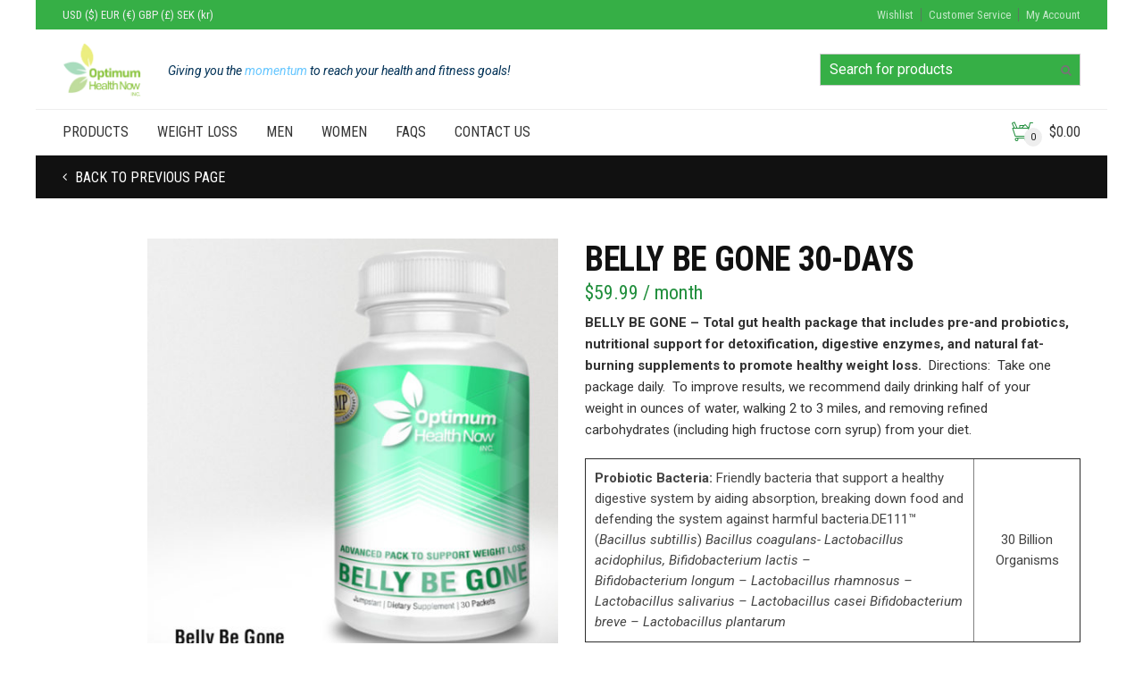

--- FILE ---
content_type: text/html; charset=UTF-8
request_url: https://www.mybellybegone.com/product/belly-be-gone-30-days/
body_size: 35061
content:
<!DOCTYPE html>
<!--[if IE 9 ]><html class="no-js ie9" lang="en-US"> <![endif]-->
<!--[if (gt IE 9)|!(IE)]><!--><html class="no-js" lang="en-US"> <!--<![endif]-->
	<head>
		<meta charset="UTF-8">
					<meta name="viewport" content="width=device-width, initial-scale=1.0">
				<title>Belly Be Gone 30-Days | Optimum Health Now</title>
		<link rel="profile" href="https://gmpg.org/xfn/11">
		<link rel="pingback" href="https://www.mybellybegone.com/xmlrpc.php">        
		<link rel="shortcut icon" href="
		https://www.mybellybegone.com/wp-content/uploads/2017/06/Logo-favicon.png"/>

		<link rel="apple-touch-icon-precomposed" href="
		https:"/>
	   <!--[if lte IE 9]><script src="https://cdnjs.cloudflare.com/ajax/libs/html5shiv/3.7/html5shiv.js"></script><![endif]-->
		<meta name='robots' content='max-image-preview:large' />
<link rel='dns-prefetch' href='//fonts.googleapis.com' />
<link rel='dns-prefetch' href='//maxcdn.bootstrapcdn.com' />
<link rel="alternate" type="application/rss+xml" title="Optimum Health Now &raquo; Feed" href="https://www.mybellybegone.com/feed/" />
<link rel="alternate" type="application/rss+xml" title="Optimum Health Now &raquo; Comments Feed" href="https://www.mybellybegone.com/comments/feed/" />
<link rel="alternate" type="application/rss+xml" title="Optimum Health Now &raquo; Belly Be Gone 30-Days Comments Feed" href="https://www.mybellybegone.com/product/belly-be-gone-30-days/feed/" />
<link rel="alternate" title="oEmbed (JSON)" type="application/json+oembed" href="https://www.mybellybegone.com/wp-json/oembed/1.0/embed?url=https%3A%2F%2Fwww.mybellybegone.com%2Fproduct%2Fbelly-be-gone-30-days%2F" />
<link rel="alternate" title="oEmbed (XML)" type="text/xml+oembed" href="https://www.mybellybegone.com/wp-json/oembed/1.0/embed?url=https%3A%2F%2Fwww.mybellybegone.com%2Fproduct%2Fbelly-be-gone-30-days%2F&#038;format=xml" />
<style id='wp-img-auto-sizes-contain-inline-css' type='text/css'>
img:is([sizes=auto i],[sizes^="auto," i]){contain-intrinsic-size:3000px 1500px}
/*# sourceURL=wp-img-auto-sizes-contain-inline-css */
</style>
<link rel='stylesheet' id='layerslider-css' href='https://www.mybellybegone.com/wp-content/plugins/LayerSlider/static/layerslider/css/layerslider.css?ver=6.5.7' type='text/css' media='all' />
<link rel='stylesheet' id='ls-google-fonts-css' href='https://fonts.googleapis.com/css?family=Lato:100,300,regular,700,900%7COpen+Sans:300%7CIndie+Flower:regular%7COswald:300,regular,700&#038;subset=latin%2Clatin-ext' type='text/css' media='all' />
<style id='wp-emoji-styles-inline-css' type='text/css'>

	img.wp-smiley, img.emoji {
		display: inline !important;
		border: none !important;
		box-shadow: none !important;
		height: 1em !important;
		width: 1em !important;
		margin: 0 0.07em !important;
		vertical-align: -0.1em !important;
		background: none !important;
		padding: 0 !important;
	}
/*# sourceURL=wp-emoji-styles-inline-css */
</style>
<style id='wp-block-library-inline-css' type='text/css'>
:root{--wp-block-synced-color:#7a00df;--wp-block-synced-color--rgb:122,0,223;--wp-bound-block-color:var(--wp-block-synced-color);--wp-editor-canvas-background:#ddd;--wp-admin-theme-color:#007cba;--wp-admin-theme-color--rgb:0,124,186;--wp-admin-theme-color-darker-10:#006ba1;--wp-admin-theme-color-darker-10--rgb:0,107,160.5;--wp-admin-theme-color-darker-20:#005a87;--wp-admin-theme-color-darker-20--rgb:0,90,135;--wp-admin-border-width-focus:2px}@media (min-resolution:192dpi){:root{--wp-admin-border-width-focus:1.5px}}.wp-element-button{cursor:pointer}:root .has-very-light-gray-background-color{background-color:#eee}:root .has-very-dark-gray-background-color{background-color:#313131}:root .has-very-light-gray-color{color:#eee}:root .has-very-dark-gray-color{color:#313131}:root .has-vivid-green-cyan-to-vivid-cyan-blue-gradient-background{background:linear-gradient(135deg,#00d084,#0693e3)}:root .has-purple-crush-gradient-background{background:linear-gradient(135deg,#34e2e4,#4721fb 50%,#ab1dfe)}:root .has-hazy-dawn-gradient-background{background:linear-gradient(135deg,#faaca8,#dad0ec)}:root .has-subdued-olive-gradient-background{background:linear-gradient(135deg,#fafae1,#67a671)}:root .has-atomic-cream-gradient-background{background:linear-gradient(135deg,#fdd79a,#004a59)}:root .has-nightshade-gradient-background{background:linear-gradient(135deg,#330968,#31cdcf)}:root .has-midnight-gradient-background{background:linear-gradient(135deg,#020381,#2874fc)}:root{--wp--preset--font-size--normal:16px;--wp--preset--font-size--huge:42px}.has-regular-font-size{font-size:1em}.has-larger-font-size{font-size:2.625em}.has-normal-font-size{font-size:var(--wp--preset--font-size--normal)}.has-huge-font-size{font-size:var(--wp--preset--font-size--huge)}.has-text-align-center{text-align:center}.has-text-align-left{text-align:left}.has-text-align-right{text-align:right}.has-fit-text{white-space:nowrap!important}#end-resizable-editor-section{display:none}.aligncenter{clear:both}.items-justified-left{justify-content:flex-start}.items-justified-center{justify-content:center}.items-justified-right{justify-content:flex-end}.items-justified-space-between{justify-content:space-between}.screen-reader-text{border:0;clip-path:inset(50%);height:1px;margin:-1px;overflow:hidden;padding:0;position:absolute;width:1px;word-wrap:normal!important}.screen-reader-text:focus{background-color:#ddd;clip-path:none;color:#444;display:block;font-size:1em;height:auto;left:5px;line-height:normal;padding:15px 23px 14px;text-decoration:none;top:5px;width:auto;z-index:100000}html :where(.has-border-color){border-style:solid}html :where([style*=border-top-color]){border-top-style:solid}html :where([style*=border-right-color]){border-right-style:solid}html :where([style*=border-bottom-color]){border-bottom-style:solid}html :where([style*=border-left-color]){border-left-style:solid}html :where([style*=border-width]){border-style:solid}html :where([style*=border-top-width]){border-top-style:solid}html :where([style*=border-right-width]){border-right-style:solid}html :where([style*=border-bottom-width]){border-bottom-style:solid}html :where([style*=border-left-width]){border-left-style:solid}html :where(img[class*=wp-image-]){height:auto;max-width:100%}:where(figure){margin:0 0 1em}html :where(.is-position-sticky){--wp-admin--admin-bar--position-offset:var(--wp-admin--admin-bar--height,0px)}@media screen and (max-width:600px){html :where(.is-position-sticky){--wp-admin--admin-bar--position-offset:0px}}

/*# sourceURL=wp-block-library-inline-css */
</style><style id='global-styles-inline-css' type='text/css'>
:root{--wp--preset--aspect-ratio--square: 1;--wp--preset--aspect-ratio--4-3: 4/3;--wp--preset--aspect-ratio--3-4: 3/4;--wp--preset--aspect-ratio--3-2: 3/2;--wp--preset--aspect-ratio--2-3: 2/3;--wp--preset--aspect-ratio--16-9: 16/9;--wp--preset--aspect-ratio--9-16: 9/16;--wp--preset--color--black: #000000;--wp--preset--color--cyan-bluish-gray: #abb8c3;--wp--preset--color--white: #ffffff;--wp--preset--color--pale-pink: #f78da7;--wp--preset--color--vivid-red: #cf2e2e;--wp--preset--color--luminous-vivid-orange: #ff6900;--wp--preset--color--luminous-vivid-amber: #fcb900;--wp--preset--color--light-green-cyan: #7bdcb5;--wp--preset--color--vivid-green-cyan: #00d084;--wp--preset--color--pale-cyan-blue: #8ed1fc;--wp--preset--color--vivid-cyan-blue: #0693e3;--wp--preset--color--vivid-purple: #9b51e0;--wp--preset--gradient--vivid-cyan-blue-to-vivid-purple: linear-gradient(135deg,rgb(6,147,227) 0%,rgb(155,81,224) 100%);--wp--preset--gradient--light-green-cyan-to-vivid-green-cyan: linear-gradient(135deg,rgb(122,220,180) 0%,rgb(0,208,130) 100%);--wp--preset--gradient--luminous-vivid-amber-to-luminous-vivid-orange: linear-gradient(135deg,rgb(252,185,0) 0%,rgb(255,105,0) 100%);--wp--preset--gradient--luminous-vivid-orange-to-vivid-red: linear-gradient(135deg,rgb(255,105,0) 0%,rgb(207,46,46) 100%);--wp--preset--gradient--very-light-gray-to-cyan-bluish-gray: linear-gradient(135deg,rgb(238,238,238) 0%,rgb(169,184,195) 100%);--wp--preset--gradient--cool-to-warm-spectrum: linear-gradient(135deg,rgb(74,234,220) 0%,rgb(151,120,209) 20%,rgb(207,42,186) 40%,rgb(238,44,130) 60%,rgb(251,105,98) 80%,rgb(254,248,76) 100%);--wp--preset--gradient--blush-light-purple: linear-gradient(135deg,rgb(255,206,236) 0%,rgb(152,150,240) 100%);--wp--preset--gradient--blush-bordeaux: linear-gradient(135deg,rgb(254,205,165) 0%,rgb(254,45,45) 50%,rgb(107,0,62) 100%);--wp--preset--gradient--luminous-dusk: linear-gradient(135deg,rgb(255,203,112) 0%,rgb(199,81,192) 50%,rgb(65,88,208) 100%);--wp--preset--gradient--pale-ocean: linear-gradient(135deg,rgb(255,245,203) 0%,rgb(182,227,212) 50%,rgb(51,167,181) 100%);--wp--preset--gradient--electric-grass: linear-gradient(135deg,rgb(202,248,128) 0%,rgb(113,206,126) 100%);--wp--preset--gradient--midnight: linear-gradient(135deg,rgb(2,3,129) 0%,rgb(40,116,252) 100%);--wp--preset--font-size--small: 13px;--wp--preset--font-size--medium: 20px;--wp--preset--font-size--large: 36px;--wp--preset--font-size--x-large: 42px;--wp--preset--spacing--20: 0.44rem;--wp--preset--spacing--30: 0.67rem;--wp--preset--spacing--40: 1rem;--wp--preset--spacing--50: 1.5rem;--wp--preset--spacing--60: 2.25rem;--wp--preset--spacing--70: 3.38rem;--wp--preset--spacing--80: 5.06rem;--wp--preset--shadow--natural: 6px 6px 9px rgba(0, 0, 0, 0.2);--wp--preset--shadow--deep: 12px 12px 50px rgba(0, 0, 0, 0.4);--wp--preset--shadow--sharp: 6px 6px 0px rgba(0, 0, 0, 0.2);--wp--preset--shadow--outlined: 6px 6px 0px -3px rgb(255, 255, 255), 6px 6px rgb(0, 0, 0);--wp--preset--shadow--crisp: 6px 6px 0px rgb(0, 0, 0);}:where(.is-layout-flex){gap: 0.5em;}:where(.is-layout-grid){gap: 0.5em;}body .is-layout-flex{display: flex;}.is-layout-flex{flex-wrap: wrap;align-items: center;}.is-layout-flex > :is(*, div){margin: 0;}body .is-layout-grid{display: grid;}.is-layout-grid > :is(*, div){margin: 0;}:where(.wp-block-columns.is-layout-flex){gap: 2em;}:where(.wp-block-columns.is-layout-grid){gap: 2em;}:where(.wp-block-post-template.is-layout-flex){gap: 1.25em;}:where(.wp-block-post-template.is-layout-grid){gap: 1.25em;}.has-black-color{color: var(--wp--preset--color--black) !important;}.has-cyan-bluish-gray-color{color: var(--wp--preset--color--cyan-bluish-gray) !important;}.has-white-color{color: var(--wp--preset--color--white) !important;}.has-pale-pink-color{color: var(--wp--preset--color--pale-pink) !important;}.has-vivid-red-color{color: var(--wp--preset--color--vivid-red) !important;}.has-luminous-vivid-orange-color{color: var(--wp--preset--color--luminous-vivid-orange) !important;}.has-luminous-vivid-amber-color{color: var(--wp--preset--color--luminous-vivid-amber) !important;}.has-light-green-cyan-color{color: var(--wp--preset--color--light-green-cyan) !important;}.has-vivid-green-cyan-color{color: var(--wp--preset--color--vivid-green-cyan) !important;}.has-pale-cyan-blue-color{color: var(--wp--preset--color--pale-cyan-blue) !important;}.has-vivid-cyan-blue-color{color: var(--wp--preset--color--vivid-cyan-blue) !important;}.has-vivid-purple-color{color: var(--wp--preset--color--vivid-purple) !important;}.has-black-background-color{background-color: var(--wp--preset--color--black) !important;}.has-cyan-bluish-gray-background-color{background-color: var(--wp--preset--color--cyan-bluish-gray) !important;}.has-white-background-color{background-color: var(--wp--preset--color--white) !important;}.has-pale-pink-background-color{background-color: var(--wp--preset--color--pale-pink) !important;}.has-vivid-red-background-color{background-color: var(--wp--preset--color--vivid-red) !important;}.has-luminous-vivid-orange-background-color{background-color: var(--wp--preset--color--luminous-vivid-orange) !important;}.has-luminous-vivid-amber-background-color{background-color: var(--wp--preset--color--luminous-vivid-amber) !important;}.has-light-green-cyan-background-color{background-color: var(--wp--preset--color--light-green-cyan) !important;}.has-vivid-green-cyan-background-color{background-color: var(--wp--preset--color--vivid-green-cyan) !important;}.has-pale-cyan-blue-background-color{background-color: var(--wp--preset--color--pale-cyan-blue) !important;}.has-vivid-cyan-blue-background-color{background-color: var(--wp--preset--color--vivid-cyan-blue) !important;}.has-vivid-purple-background-color{background-color: var(--wp--preset--color--vivid-purple) !important;}.has-black-border-color{border-color: var(--wp--preset--color--black) !important;}.has-cyan-bluish-gray-border-color{border-color: var(--wp--preset--color--cyan-bluish-gray) !important;}.has-white-border-color{border-color: var(--wp--preset--color--white) !important;}.has-pale-pink-border-color{border-color: var(--wp--preset--color--pale-pink) !important;}.has-vivid-red-border-color{border-color: var(--wp--preset--color--vivid-red) !important;}.has-luminous-vivid-orange-border-color{border-color: var(--wp--preset--color--luminous-vivid-orange) !important;}.has-luminous-vivid-amber-border-color{border-color: var(--wp--preset--color--luminous-vivid-amber) !important;}.has-light-green-cyan-border-color{border-color: var(--wp--preset--color--light-green-cyan) !important;}.has-vivid-green-cyan-border-color{border-color: var(--wp--preset--color--vivid-green-cyan) !important;}.has-pale-cyan-blue-border-color{border-color: var(--wp--preset--color--pale-cyan-blue) !important;}.has-vivid-cyan-blue-border-color{border-color: var(--wp--preset--color--vivid-cyan-blue) !important;}.has-vivid-purple-border-color{border-color: var(--wp--preset--color--vivid-purple) !important;}.has-vivid-cyan-blue-to-vivid-purple-gradient-background{background: var(--wp--preset--gradient--vivid-cyan-blue-to-vivid-purple) !important;}.has-light-green-cyan-to-vivid-green-cyan-gradient-background{background: var(--wp--preset--gradient--light-green-cyan-to-vivid-green-cyan) !important;}.has-luminous-vivid-amber-to-luminous-vivid-orange-gradient-background{background: var(--wp--preset--gradient--luminous-vivid-amber-to-luminous-vivid-orange) !important;}.has-luminous-vivid-orange-to-vivid-red-gradient-background{background: var(--wp--preset--gradient--luminous-vivid-orange-to-vivid-red) !important;}.has-very-light-gray-to-cyan-bluish-gray-gradient-background{background: var(--wp--preset--gradient--very-light-gray-to-cyan-bluish-gray) !important;}.has-cool-to-warm-spectrum-gradient-background{background: var(--wp--preset--gradient--cool-to-warm-spectrum) !important;}.has-blush-light-purple-gradient-background{background: var(--wp--preset--gradient--blush-light-purple) !important;}.has-blush-bordeaux-gradient-background{background: var(--wp--preset--gradient--blush-bordeaux) !important;}.has-luminous-dusk-gradient-background{background: var(--wp--preset--gradient--luminous-dusk) !important;}.has-pale-ocean-gradient-background{background: var(--wp--preset--gradient--pale-ocean) !important;}.has-electric-grass-gradient-background{background: var(--wp--preset--gradient--electric-grass) !important;}.has-midnight-gradient-background{background: var(--wp--preset--gradient--midnight) !important;}.has-small-font-size{font-size: var(--wp--preset--font-size--small) !important;}.has-medium-font-size{font-size: var(--wp--preset--font-size--medium) !important;}.has-large-font-size{font-size: var(--wp--preset--font-size--large) !important;}.has-x-large-font-size{font-size: var(--wp--preset--font-size--x-large) !important;}
/*# sourceURL=global-styles-inline-css */
</style>

<style id='classic-theme-styles-inline-css' type='text/css'>
/*! This file is auto-generated */
.wp-block-button__link{color:#fff;background-color:#32373c;border-radius:9999px;box-shadow:none;text-decoration:none;padding:calc(.667em + 2px) calc(1.333em + 2px);font-size:1.125em}.wp-block-file__button{background:#32373c;color:#fff;text-decoration:none}
/*# sourceURL=/wp-includes/css/classic-themes.min.css */
</style>
<link rel='stylesheet' id='cg_toolkit_styles-css' href='https://www.mybellybegone.com/wp-content/plugins/commercegurus-toolkit/css/cg_toolkit.css?ver=6.9' type='text/css' media='all' />
<link rel='stylesheet' id='contact-form-7-css' href='https://www.mybellybegone.com/wp-content/plugins/contact-form-7/includes/css/styles.css?ver=5.0.5' type='text/css' media='all' />
<link rel='stylesheet' id='photoswipe-css' href='https://www.mybellybegone.com/wp-content/plugins/woocommerce/assets/css/photoswipe/photoswipe.css?ver=3.5.10' type='text/css' media='all' />
<link rel='stylesheet' id='photoswipe-default-skin-css' href='https://www.mybellybegone.com/wp-content/plugins/woocommerce/assets/css/photoswipe/default-skin/default-skin.css?ver=3.5.10' type='text/css' media='all' />
<style id='woocommerce-inline-inline-css' type='text/css'>
.woocommerce form .form-row .required { visibility: visible; }
/*# sourceURL=woocommerce-inline-inline-css */
</style>
<link rel='stylesheet' id='wcqi-css-css' href='https://www.mybellybegone.com/wp-content/plugins/woocommerce-quantity-increment/assets/css/wc-quantity-increment.css?ver=6.9' type='text/css' media='all' />
<link rel='stylesheet' id='yith_wcas_frontend-css' href='https://www.mybellybegone.com/wp-content/plugins/yith-woocommerce-ajax-search/assets/css/yith_wcas_ajax_search.css?ver=6.9' type='text/css' media='all' />
<link rel='stylesheet' id='cg-font-awesome-css' href='//maxcdn.bootstrapcdn.com/font-awesome/4.3.0/css/font-awesome.min.css?ver=4.3.0' type='text/css' media='all' />
<link rel='stylesheet' id='cg-bootstrap-css' href='https://www.mybellybegone.com/wp-content/themes/adrenalin/inc/core/bootstrap/dist/css/bootstrap.min.css?ver=6.9' type='text/css' media='all' />
<link rel='stylesheet' id='tf-compiled-options-gambit-vc-4k-icons-free-css' href='https://www.mybellybegone.com/wp-content/uploads/titan-framework-gambit-vc-4k-icons-free-css.css?ver=6.9' type='text/css' media='all' />
<link rel='stylesheet' id='cg-commercegurus-css' href='https://www.mybellybegone.com/wp-content/themes/adrenalin/css/commercegurus.css?ver=6.9' type='text/css' media='all' />
<link rel='stylesheet' id='cg-responsive-css' href='https://www.mybellybegone.com/wp-content/themes/adrenalin/css/responsive.css?ver=6.9' type='text/css' media='all' />
<link rel='stylesheet' id='cg-child-styles-css' href='https://www.mybellybegone.com/wp-content/themes/adrenalin-child/style.css?ver=6.9' type='text/css' media='all' />
<link rel='stylesheet' id='redux-google-fonts-cg_reduxopt-css' href='https://fonts.googleapis.com/css?family=Roboto+Condensed%3A300%2C400%2C700%2C300italic%2C400italic%2C700italic%7CRoboto%3A100%2C300%2C400%2C500%2C700%2C900%2C100italic%2C300italic%2C400italic%2C500italic%2C700italic%2C900italic&#038;ver=1689609130' type='text/css' media='all' />
<script type="text/javascript" id="layerslider-greensock-js-extra">
/* <![CDATA[ */
var LS_Meta = {"v":"6.5.7"};
//# sourceURL=layerslider-greensock-js-extra
/* ]]> */
</script>
<script type="text/javascript" data-cfasync="false" src="https://www.mybellybegone.com/wp-content/plugins/LayerSlider/static/layerslider/js/greensock.js?ver=1.19.0" id="layerslider-greensock-js"></script>
<script type="text/javascript" src="https://www.mybellybegone.com/wp-includes/js/jquery/jquery.min.js?ver=3.7.1" id="jquery-core-js"></script>
<script type="text/javascript" src="https://www.mybellybegone.com/wp-includes/js/jquery/jquery-migrate.min.js?ver=3.4.1" id="jquery-migrate-js"></script>
<script type="text/javascript" data-cfasync="false" src="https://www.mybellybegone.com/wp-content/plugins/LayerSlider/static/layerslider/js/layerslider.kreaturamedia.jquery.js?ver=6.5.7" id="layerslider-js"></script>
<script type="text/javascript" data-cfasync="false" src="https://www.mybellybegone.com/wp-content/plugins/LayerSlider/static/layerslider/js/layerslider.transitions.js?ver=6.5.7" id="layerslider-transitions-js"></script>
<script type="text/javascript" src="https://www.mybellybegone.com/wp-content/plugins/woocommerce/assets/js/jquery-blockui/jquery.blockUI.min.js?ver=2.70" id="jquery-blockui-js"></script>
<script type="text/javascript" id="wc-add-to-cart-js-extra">
/* <![CDATA[ */
var wc_add_to_cart_params = {"ajax_url":"/wp-admin/admin-ajax.php","wc_ajax_url":"/?wc-ajax=%%endpoint%%","i18n_view_cart":"View cart","cart_url":"https://www.mybellybegone.com/cart/","is_cart":"","cart_redirect_after_add":"no"};
//# sourceURL=wc-add-to-cart-js-extra
/* ]]> */
</script>
<script type="text/javascript" src="https://www.mybellybegone.com/wp-content/plugins/woocommerce/assets/js/frontend/add-to-cart.min.js?ver=3.5.10" id="wc-add-to-cart-js"></script>
<script type="text/javascript" src="https://www.mybellybegone.com/wp-content/plugins/wp-retina-2x/js/picturefill.min.js?ver=3.0.2" id="picturefill-js"></script>
<script type="text/javascript" src="https://www.mybellybegone.com/wp-content/plugins/woocommerce-quantity-increment/assets/js/wc-quantity-increment.min.js?ver=6.9" id="wcqi-js-js"></script>
<script type="text/javascript" src="https://www.mybellybegone.com/wp-content/plugins/js_composer/assets/js/vendors/woocommerce-add-to-cart.js?ver=5.4.5" id="vc_woocommerce-add-to-cart-js-js"></script>
<script type="text/javascript" src="https://www.mybellybegone.com/wp-content/themes/adrenalin/js/src/cond/owl.carousel.min.js?ver=6.9" id="cg_owlcarousel-js"></script>
<script type="text/javascript" src="https://www.mybellybegone.com/wp-content/themes/adrenalin/js/src/cond/modernizr.custom.min.js?ver=6.9" id="cg_modernizr-js"></script>
<meta name="generator" content="Powered by LayerSlider 6.5.7 - Multi-Purpose, Responsive, Parallax, Mobile-Friendly Slider Plugin for WordPress." />
<!-- LayerSlider updates and docs at: https://layerslider.kreaturamedia.com -->
<link rel="https://api.w.org/" href="https://www.mybellybegone.com/wp-json/" /><link rel="alternate" title="JSON" type="application/json" href="https://www.mybellybegone.com/wp-json/wp/v2/product/66130" /><link rel="EditURI" type="application/rsd+xml" title="RSD" href="https://www.mybellybegone.com/xmlrpc.php?rsd" />
<meta name="generator" content="WordPress 6.9" />
<meta name="generator" content="WooCommerce 3.5.10" />
<link rel="canonical" href="https://www.mybellybegone.com/product/belly-be-gone-30-days/" />
<link rel='shortlink' href='https://www.mybellybegone.com/?p=66130' />
		<script type="text/javascript">
			var view_mode_default = 'grid-layout';
			var cg_sticky_default = 'yes';
			var cg_chosen_variation = 'wc_chosen_variation_enabled';
		</script>
			<noscript><style>.woocommerce-product-gallery{ opacity: 1 !important; }</style></noscript>
	<style type="text/css">.recentcomments a{display:inline !important;padding:0 !important;margin:0 !important;}</style><meta name="generator" content="Powered by WPBakery Page Builder - drag and drop page builder for WordPress."/>
<!--[if lte IE 9]><link rel="stylesheet" type="text/css" href="https://www.mybellybegone.com/wp-content/plugins/js_composer/assets/css/vc_lte_ie9.min.css" media="screen"><![endif]-->
    <style type="text/css">

        .menu-item-66893 .cg-menu-img {display: none;}
.menu-item-67120 .cg-menu-img {display: none;}
.menu-item-67121 .cg-menu-img {display: none;}
.menu-item-67122 .cg-menu-img {display: none;}
.menu-item-66459 .cg-menu-img {display: none;}
.menu-item-66443 .cg-menu-img {display: none;}

            .cg-header-fixed .menu > li.menu-full-width .cg-submenu-ddown .container > ul > li > a:hover, .cg-primary-menu .menu > li.menu-full-width .cg-submenu-ddown .container > ul > li > a:hover 
            {
                color: #f2f2f2;
            }
        
                    body {
                background-color: #ffffff; 
            }
        
        
        
        
        
                    #wrapper {
                background-color: #ffffff; 
            }
        
        
            #top,
            .new.menu-item a:after,
            .faqs-reviews .accordionButton .icon-plus:before,
            .container .cg-product-cta a.button.addedcg-product-cta .button:hover, 
            .container .cg-product-cta a.button.loading,
            .defaultloop .add_to_cart_button.loading,
            .mc4wp-form input[type="submit"],
            body.woocommerce .widget_layered_nav ul.yith-wcan-label li a:hover, 
            body.woocommerce-page .widget_layered_nav ul.yith-wcan-label li a:hover, 
            body.woocommerce-page .widget_layered_nav ul.yith-wcan-label li.chosen a,
            .content-area ul li:before,
            .container .mejs-controls .mejs-time-rail .mejs-time-current,
            .wpb_toggle:before, h4.wpb_toggle:before,
            #filters button.is-checked,
            .container .cg-product-cta a.button.added, 
            .container .cg-product-cta a.button.loading,
            .defaultloop .add_to_cart_button.added,
            .tipr_content,
            .navbar-toggle .icon-bar,
            .woocommerce-page .container input.button,
            .woocommerce-page .container button.button,
            .cart-collaterals .wc-proceed-to-checkout a,
            .product-title-wrapper,
            #calendar_wrap caption,
            .content-area table.my_account_orders td.order-actions a,
            .woocommerce-page .container #yith-wcwl-form a.button,
            .content-area article a.more-link,
            .subfooter #mc_signup_submit,
            .cg-quickview-product-pop .single-product-details .button,
            .container .wpb_accordion .wpb_accordion_wrapper .wpb_accordion_header.ui-accordion-header-active,
            .page-numbers li span.current,
            .page-numbers li a:hover,
            .owl-theme .owl-controls .owl-page.active span, 
            .owl-theme .owl-controls.clickable .owl-page:hover span

            {
                background-color: #208e3c !important; 
            }

            /* non !important overrides */ 

            .header-wrapper 

            {
                background-color: #208e3c; 
            }

            .cg-product-cta .button:hover,
            .defaultloop .button:hover,
            .woocommerce-page .container .price_slider_amount .button:hover,
            ul.tiny-cart li ul.cart_list li.buttons .button,
            #respond input#submit:hover,
            .woocommerce-page .container p.return-to-shop a.button:hover,
            .blog-pagination ul li a:hover,
            body.error404 .content-area a.btn:hover,
            #respond input#submit:hover, 
            .wpcf7 input.wpcf7-submit:hover,
            .container .wpb_tour_next_prev_nav a:hover

            {
                color: #208e3c !important;
                border-color: #208e3c !important;
            }

            .page-numbers li span.current,
            .page-numbers li a:hover,
            .container .cg-product-cta a.button.added,
            .defaultloop .add_to_cart_button.added, 
            .container .cg-product-cta a.button.loading,
            .prev-product:hover:before, 
            .next-product:hover:before,
            .owl-theme .owl-controls .owl-page.active span, 
            .owl-theme .owl-controls.clickable .owl-page:hover span 

            {
                border-color: #208e3c;
            }

            a,
            .cg-features i,
            .cg-features h2,
            .widget_layered_nav ul.yith-wcan-list li a:before,
            .widget_layered_nav ul.yith-wcan-list li.chosen a:before,
            .widget_layered_nav ul.yith-wcan-list li.chosen a,
            blockquote:before,
            blockquote:after,
            article.format-link .entry-content p:before,
            .container .ui-state-default a, 
            .container .ui-state-default a:link, 
            .container .ui-state-default a:visited,
            .logo a,
            .woocommerce-breadcrumb a,
            #cg-articles h3 a,
            .cg-wp-menu-wrapper .menu li:hover > a,
            .cg-recent-folio-title a, 
            .content-area h2.cg-recent-folio-title a,
            .content-area .order-wrap h3,
            .cg-product-info .yith-wcwl-add-to-wishlist a:hover:before,
            .cg-product-wrap .yith-wcwl-add-to-wishlist .yith-wcwl-wishlistexistsbrowse.show a:before,
            .widget_rss ul li a,
            .lightwrapper .widget_rss ul li a,
            .woocommerce-tabs .tabs li a:hover,
            .summary .price,
            .content-area .cart_totals h2,
            .widget.widget_recent_entries ul li a,
            .blog-pagination ul li.active a,
            .icon.cg-icon-bag-shopping-2, 
            .icon.cg-icon-basket-1, 
            .icon.cg-icon-shopping-1,
            #top-menu-wrap li a:hover,
            .cg-product-info .amount,
            .defaultloop .amount,
            .single-product-details .price ins,
            .prev-product:hover:before, 
            .next-product:hover:before,
            body.woocommerce-checkout .woocommerce-info a,
            .widget_layered_nav ul li.chosen a:before,
            .content-area .woocommerce-MyAccount-navigation ul li a:hover,
            .content-area .woocommerce-MyAccount-navigation ul li.is-active a

            {
                color: #208e3c;
            }

            .owl-theme .owl-controls .owl-buttons div:hover,
            .content-area blockquote:hover, 
            article.format-link .entry-content p:hover,
            .blog-pagination ul li a:hover,
            .blog-pagination ul li.active a,
            .container .ui-state-hover,
            #filters button.is-checked,
            #filters button.is-checked:hover,
            .container form.cart .button:hover, 
            .woocommerce-page .container p.cart a.button:hover,
            .map_inner,
            .order-wrap,
            .woocommerce-page .container .cart-collaterals input.checkout-button, 
            .woocommerce .checkout-button,
            h4.widget-title span,
            .content-area article a.more-link,
            .wpb_teaser_grid .categories_filter li.active a,
            .container .wpb_accordion .wpb_accordion_wrapper .wpb_accordion_header.ui-accordion-header-active

            {
                border-color: #208e3c;
            }

            .woocommerce .woocommerce_tabs ul.tabs li.active a, 
            .woocommerce .woocommerce-tabs ul.tabs li.active a, 
            ul.tabNavigation li a.active,
            .wpb_teaser_grid .categories_filter li.active a,
            .cg-quick-view-wrap a,
            ul.tiny-cart li ul.cart_list li.buttons .button.checkout

            {
                background: #208e3c !important;

            }

            .tipr_point_top:after,
            .woocommerce .woocommerce-tabs ul.tabs li.active a:after {
                border-top-color: #208e3c;
            }

            .tipr_point_bottom:after,
            .content-area a:hover
            {
                border-bottom-color: #208e3c;
            }

        
        
            a,
            .logo a,
            .navbar ul li.current-menu-item a, 
            .navbar ul li.current-menu-ancestor a, 
            #cg-articles h3 a,
            .widget-area .widget.widget_rss ul li a,
            .widget-area .widget #recentcomments li a,
            .current_page_ancestor,
            .current-menu-item,
            .cg-primary-menu .menu > li.current-menu-item > a,
            .cg-primary-menu .menu > li.current-menu-ancestor > a
            {
                color: #208e3c; 
            }
        
        
            #top .dropdown-menu li a:hover, 
            ul.navbar-nav li .nav-dropdown li a:hover,
            .navbar ul li.current-menu-item a:hover, 
            .navbar ul li.current-menu-ancestor a:hover,
            .owl-theme .owl-controls .owl-buttons div:hover,
            .woocommerce ul.product_list_widget li a:hover,
            .content-area a.reset_variations:hover,
            .widget_recent_entries ul li a:hover,
            .content-area article h2 a:hover,
            .content-area footer.entry-meta a:hover,
            .content-area footer.entry-meta .comments-link:hover:before, 
            .content-area a.post-edit-link:hover:before,
            .scwebsite:hover:before,
            .cg-header-fixed .menu > li .cg-submenu-ddown .container > ul > li a:hover, 
            body .cg-primary-menu .menu > li .cg-submenu-ddown .container > ul > li a:hover, 
            .cg-submenu-ddown .container > ul > li > a:hover,
            .cg-header-fixed .menu > li .cg-submenu-ddown .container > ul > li a:hover,
            .cg-primary-menu .menu > li .cg-submenu-ddown .container > ul > li a:hover
            {
                color: #208e3c !important; 
            }
        
                    .header,
            .cg-menu-default,
            .cg-menu-below
            {
                background-color: #ffffff; 
            }
        
                    .cg-header-fixed-wrapper.cg-is-fixed
            {
                background-color: #ffffff; 
            }
        
                    ul.tiny-cart li a {
                color: #111111 !important; 
            }
        
                    .lightwrapper 

            {
                background-color: #f4f4f4; 
            }

        
                    .subfooter 

            {
                background-color: #111111; 
            }

        
                    .footer 

            {
                background-color: #111111; 
            }

        
                    .lightwrapper h4, .lightwrapper ul li a 

            {
                color: #222222 !important; 
            }

        
        
            .subfooter #mc_subheader,
            .subfooter .widget_recent_entries ul li a,
            .subfooter ul.product_list_widget li a,
            .subfooter #mc_signup_submit,
            .subfooter p a,
            .subfooter h4,
            .subfooter h4.widget-title,
            .subfooter,
            .subfooter .textwidget,
            .bottom-footer-left a

            {
                color: #36af46 !important; 
            }

        
                    .footer p

            {
                color: #777777; 
            }

        
                    .cg-product-cta .add_to_cart_button, 
            .cg-product-cta .product_type_external,
            .cg-product-cta .product_type_grouped

            {
                background: #FFFFFF !important; 
            }

        
                    .cg-product-cta .add_to_cart_button,
            .cg-product-cta .product_type_external,
            .cg-product-cta .product_type_grouped,
            .defaultloop .button

            {
                color: #B2B2B2 !important; 
            }

        
                    .header,
            /* ul.tiny-cart, */
            .mean-bar,
            .cg-menu-default,
            .cg-menu-default .logo,
            .cg-menu-below,
            .responsive-container,
            .cg-menu-below .logo,
            .dummy

            {
                height: 90px; 
            }


            .cg-menu-below .img-container img {
                max-height: 90px;
            }

            .cg-logo-cart-wrap input.sb-search-submit,
            .cg-header-search input.search-submit {
                top: 45px;
                margin-top: -15px;
            }

            .cg-menu-default .logo img, .cg-menu-below .logo img {
                max-height: 90px; 
            }

            .text-logo h1,
            #top-bar-wrap,
            #top-bar-wrap,
            .top-nav-wrap ul li a,
            .cg-announcements li,
            .cg-header-search,
            .cg-menu-below .sb-search

            {
                line-height: 90px; 
            }

            ul.tiny-cart li ul li, .cg-header-fixed-wrapper.cg-is-fixed ul.tiny-cart li ul li {
                height: auto;
            }

            .cg-logo-inner-cart-wrap .autocomplete-suggestions
            {
                top: 45px; 
                bottom: auto;
                margin-top: 6px;
            }

            .cg-header-fixed .cg-cart-count {
                top: 30px; 
                bottom: auto;
                margin-top: -3px;
            }

            @media only screen and (min-width: 1100px) {

                .cg-logo-center .logo img {
                    top: -90px; 
                }

                

            }

        
                    .cg-header-fixed-wrapper.cg-is-fixed .header, 
            .cg-header-fixed-wrapper.cg-is-fixed ul.tiny-cart,
            .cg-header-fixed-wrapper.cg-is-fixed ul.tiny-cart li, 
            .cg-header-fixed-wrapper.cg-is-fixed .mean-bar,
            .cg-header-fixed .menu, .cg-primary-menu .menu

            {
                height: 60px; 
            }

            .cg-header-fixed-wrapper.cg-is-fixed ul.tiny-cart li:hover ul.cart_list
            {
                top: 60px !important;
            }

            .cg-header-fixed-wrapper.cg-is-fixed .cg-header-fixed .menu > li > a,
            .cg-header-fixed-wrapper.cg-is-fixed .text-logo h1,
            .cg-header-fixed-wrapper.cg-is-fixed .cg-announcements li,
            .cg-header-fixed-wrapper.cg-is-fixed ul.tiny-cart,
            .cg-header-fixed-wrapper.cg-is-fixed ul.tiny-cart li,
            .cg-header-fixed-wrapper.cg-is-fixed .navbar ul li a
            {
                line-height: 60px;
            }

            .cg-header-fixed-wrapper.cg-is-fixed .logo img {
                max-height: 60px; 
            }

            .cg-header-fixed-wrapper.cg-is-fixed .logo {
                height: 60px; 
            }

            #top-bar-search .autocomplete-suggestions {
                margin-top: -45px; 
            }

            #lang_sel {
                margin-top: 45px; 
            }

        
        
            @media only screen and (max-width: 1100px) { 

                .header,
                ul.tiny-cart,
                ul.tiny-cart li,
                .mean-bar,
                .cg-menu-default,
                .cg-menu-default .logo,
                .cg-menu-below,
                .cg-menu-below .logo,
                .responsive-container

                {
                    /* $cg_header_height_mobile */
                    height: 60px; 
                }

                .cg-menu-default .logo img, 
                .cg-menu-below .logo img,
                .cg-menu-below .img-container img {
                    max-height: 60px; 
                }

                ul.tiny-cart, 
                .logo a,
                .navbar ul li a,
                .text-logo h1,
                .cg-announcements li
                {
                    /* $cg_header_height_mobile */
                    line-height: 60px !important; 
                }

                ul.tiny-cart li {
                    line-height: inherit !important;
                }

                ul.tiny-cart li:hover ul.cart_list {
                    top: 60px;
                }

                .logo img {
                    max-height: 60px;
                }

                .mean-container a.meanmenu-reveal {
                    padding: 20px 15px;
                }

                .mean-container .mean-nav {
                    top: 60px;
                }

                .cg-header-cart-icon-wrap {
                    top: -60px; 
                }

                .cg-cart-count {
                    top: 30px; 
                }

            }

        
                    .menu-full-width .cg-menu-title-wrap
            {
                line-height: 200px;
            }

            .menu-full-width .cg-menu-img {
                height: 200px; 
            }

        
        .cg-shopping-toolbar {
    background-color: #36AF46;
}
.sb-search-input {
    background: #36AF46;
    color: #fff;}

input[type="search"]::-webkit-input-placeholder {
color: #ffffff !important;
}
 
input[type="search"]:-moz-placeholder { /* Firefox 18- */
color: #ffffff !important;  
}
 
input[type="search"]::-moz-placeholder {  /* Firefox 19+ */
color: #ffffff !important;  
}
 
input[type="search"]:-ms-input-placeholder {  
color: #ffffff !important;  
}

.cg-announcements{ color:#003156;}
.lightwrapper {background-color: #36AF46;}
.widget-title { color:#36AF46;}
.subfooter {background-color: #FFFFFF}
.subfooter ul.simple-links li a { color:#003156;}
.subfooter ul.simple-links li a:hover{color:#36AF46;}
.footer {background-color:#003156;}
.footer p {color: #fff;}
.entry-content h2{display: none;}
.testimonials-wrap span {color:#ECEE80;}
.testimonials-wrap p {color:#FFFFFF}
.price del .amount{font-size:24px;}
    </style>

    		<style type="text/css" id="wp-custom-css">
			.promo-container {
	border-left: solid 1px #111;
	border-radius: 10px;
		
}

.promo-top {
	height: 40px;
	background-color: #36AF46;
	width: 100%;
	border-radius: 10px 10px 0 0;
	box-shadow: 5px 5px 5px 1px #888888;
		border-top: solid .5px #111;
}

.promo-header,
.promo-bottom-text {
	color: #ffffff!important;
	text-align: center;
	text-transform: uppercase;
}

.promo-bottom-text {
		padding-top: 6px;
}

.promo-middle {
	background-color: #ffffff;
	height: 270px;
	width: 100%;
	box-shadow: 5px 5px 5px 1px #888888
}

.promo-middle-header {
	color: #000000;
	text-align: center;
	overflow: hidden;
}

.promo-main-img {
	width: 300px;
	height: auto;
	padding-left: 10px;
	float: left;
}

img.promo-main-30-day-img {
	width: 300px;
	float: left;
	margin-left: 10px;
}

.promo-main-btn {
	background-color: #36AF46;
	border-radius: 5px;
	margin-top: 50px;
	margin-left: 50px;
	color: #ffffff;
	height: 50px;
	text-transform: uppercase;
	border-style: none;
	box-shadow: 0px 3px 5px 2px #888;
}

.promo-main-30day-btn {
	background-color: #36AF46;
	border-radius: 5px;
	margin-top: 50px;
	margin-left: 90px;
	color: #ffffff;
	height: 50px;
	text-transform: uppercase;
	border-style: none;
	box-shadow: 0px 3px 5px 2px #888;
}

.promo-header-bottom {
	text-align: center;
	margin-top: 25px;	
}

.promo-bottom {
	height: 40px;
	width: 100%;
	background-color: #36AF46;
	border-radius: 0 0 10px 10px;
	box-shadow: 5px 4px 5px 1px #888888;
}

.cat-btn {
	background-color: #36AF46;
	border-radius: 5px;
	margin-top: 50px;
	color: #ffffff;
	height: 50px;
	text-transform: uppercase;
	border-style: none;
	box-shadow: 0px 3px 5px 2px #888;
	
}		</style>
		<style type="text/css" title="dynamic-css" class="options-output">.cg-primary-menu .menu > li > a, .cart_subtotal .amount{font-family:"Roboto Condensed";text-transform:uppercase;font-weight:400;font-style:normal;color:#333;font-size:16px;}.cg-header-fixed .menu > li.menu-full-width .cg-submenu-ddown .container > ul > li > a, .cg-primary-menu .menu > li.menu-full-width .cg-submenu-ddown .container > ul > li > a, .menu-full-width .cg-menu-title{font-family:"Roboto Condensed";text-transform:uppercase;font-weight:400;font-style:normal;color:#fff;font-size:17px;}.cg-primary-menu .menu > li .cg-submenu-ddown .container > ul > li a, .cg-submenu-ddown .container > ul > li > a{font-family:"Roboto Condensed";text-transform:uppercase;font-weight:400;font-style:normal;color:#f2f2f2;font-size:14px;}.cg-header-fixed .menu > li .cg-submenu-ddown, .cg-primary-menu .menu > li .cg-submenu-ddown, .cg-header-fixed .menu > li.menu-full-width .cg-submenu-ddown, .cg-primary-menu .menu > li.menu-full-width .cg-submenu-ddown, .cg-header-fixed .menu > li .cg-submenu-ddown .container > ul .menu-item-has-children .cg-submenu li, .cg-primary-menu .menu > li .cg-submenu-ddown .container > ul .menu-item-has-children .cg-submenu li,.cg-header-fixed .menu > li.menu-full-width .cg-submenu-ddown,.cg-primary-menu .menu > li.menu-full-width .cg-submenu-ddown, .menu-full-width .cg-menu-title{background:#181a19;}.cg-primary-menu .menu > li .cg-submenu-ddown .container > ul > li a, .cg-submenu-ddown .container > ul > li > a{border-top:0px solid #383838;border-bottom:1px solid #383838;border-left:1px solid #383838;border-right:1px solid #383838;}body,select,input,textarea,button,.widget ul li a{font-family:Roboto;line-height:23px;font-weight:400;font-style:normal;color:#444;font-size:15px;}a.btn,.content-area a.btn,.content-area a.btn:hover,#respond input#submit,.wpcf7 input.wpcf7-submit,ul.navbar-nav li .nav-dropdown > ul > li.menu-parent-item > a,ul.tiny-cart li ul.cart_list li.buttons .button,#get-started .main h6,.content-area .see-through,.testimonials-wrap  span,.faqs-reviews ul li h6,.cg-product-info .category,.products .onsale,.woocommerce span.onsale,.products .woocommerce-page span.onsale,.onsale,.woocommerce .container span.onsale,.woocommerce-page .container span.onsale,.cart .quantity,.woocommerce .button,.woocommerce .container a.button,.cg-product-cta,.mc4wp-form input[type="submit"],.woocommerce .container button.button,.woocommerce .container input.button,.woocommerce .container #respond input#submit,.woocommerce .container #content input.button,.woocommerce-page .container .cg-product-cta a.button,.cg-product-cta .button,.woocommerce-page .container a.button,.defaultloop .button,.woocommerce-page .container button.button,.woocommerce-page .container input.button,.woocommerce-page .container #respond input#submit,.woocommerce-page .container #content input.button,.added_to_cart,.woocommerce .container div.product form.cart .button,.woocommerce .container #content div.product form.cart .button,.woocommerce-page .container div.product form.cart .button,.woocommerce-page .container #content div.product form.cart .button,.woocommerce-page .container p.cart a.button,.cg-quickview-product-pop .single-product-details .button,.content-area .woocommerce .summary .button,.woocommerce .container span.onsale,.woocommerce-page .container span.onsale,.woocommerce-page .container a.button.small,.content-area .woocommerce a.button.small,.widget_product_search input#searchsubmit,.widget h1,.post-password-form input[type="submit"],.content-area .comments-area h2,.content-area article a.more-link,.blog-pagination ul li a,.content-area table.cart tr th,.content-area .coupon h3,.woocommerce-page .container form.login input.button,.subfooter #mc_signup_submit,.container .wpb_row .wpb_call_to_action a .wpb_button,.container .vc_btn,.wpb_button,.top-bar-right,.cg-shopping-toolbar .wpml,body .wpb_teaser_grid .categories_filter li a,#filters button,.cg-product-wrap a .category,.lightwrapper h4,.cg-back-to-prev a,.summary .price,.cg-product-detail .product_title,.cg-quickview-product-pop .product_title,.cg-strip-wrap h1,.yith-wcwl-add-to-wishlist a,table.variations label,.woocommerce-tabs .tabs li a,.cg-size-guide a,.woocommerce-page .content-area form fieldset legend,.subfooter ul.simple-links li a{font-family:"Roboto Condensed";line-height:23px;font-weight:400;font-style:normal;font-size:13px;}h1.cg-page-title,.content-area h1,.product-page-title h1{font-family:"Roboto Condensed";line-height:45px;font-weight:700;font-style:normal;color:#222;font-size:32px;}h2,.content-area h2{font-family:"Roboto Condensed";line-height:40px;font-weight:700;font-style:normal;color:#222;font-size:34px;}h3,.content-area h3{font-family:"Roboto Condensed";line-height:30px;font-weight:700;font-style:normal;color:#222;font-size:26px;}h4,.content-area h4{font-family:"Roboto Condensed";line-height:24px;font-weight:400;font-style:normal;color:#222;font-size:22px;}h5,.content-area h5{font-family:"Roboto Condensed";line-height:22px;font-weight:700;font-style:normal;color:#222;font-size:19px;}h6,.content-area h6{font-family:"Roboto Condensed";line-height:20px;font-weight:normal;font-style:normal;color:#222;font-size:16px;}h4.widget-title{font-family:"Roboto Condensed";text-transform:uppercase;line-height:20px;font-weight:400;font-style:normal;color:#333;font-size:16px;}.cg-product-info .amount{font-family:"Roboto Condensed";text-transform:uppercase;font-weight:400;font-style:normal;font-size:16px;}.cg-product-info .price del span.amount{font-family:"Roboto Condensed";text-transform:uppercase;font-weight:400;font-style:normal;color:#999;font-size:14px;}</style>	<style type="text/css">
		div.gform_wrapper {
			position: relative;
			background-color: #ffffff;
												padding-top: 1px;
									padding-bottom: 1px;
									padding-left: 15px;
									padding-right: 0px;
									margin-top: 0px;
									margin-bottom: 20px;
									margin-left: 0px;
									margin-right: 0px;
						border-style: solid;
			border-width: 0;
						border-width: 0px;
												border-radius: 10px;
					}

		
		div.gform_wrapper form {
			position: relative;
		}

		div.gform_wrapper h3.gform_title {
												text-align: left;
											}

		div.gform_wrapper span.gform_description {
											}

		div.gform_wrapper .top_label .gfield_label {
							display: none;
																				}

		div.gform_wrapper .gfield .ginput_complex.ginput_container label {
						display: none;
						margin-bottom: 0;
		}

		div.gform_wrapper .ginput_container label,
		div.gform_wrapper table.gfield_list thead th,
		div.gform_wrapper span.ginput_product_price_label,
		div.gform_wrapper span.ginput_quantity_label,
		div.gform_wrapper .gfield_html {
					}

		div.gform_wrapper span.ginput_product_price,
		div.gform_wrapper .gfield_price .ginput_container_total span {
					}

		div.gform_wrapper .gsection {
							border-bottom-width: 50px;
									margin-right: 0;
							margin-bottom: px;
					}

		div.gform_wrapper h2.gsection_title {
									font-size: 50px;
					}

		div.gform_wrapper ul.gfield_radio li input:not([type='radio']):not([type='checkbox']):not([type='submit']):not([type='button']):not([type='image']):not([type='file']) {
		    width: auto !important;
			display: inline-block;
		}

		div.gform_wrapper input:not([type=radio]):not([type=checkbox]):not([type=submit]):not([type=button]):not([type=image]):not([type=file]),
		div.gform_wrapper select,
		div.gform_wrapper textarea {
							width: 100%;
									text-align: left;
									color: #7100e2;
						background-color: transparent;
						padding-top: 0px;
									padding-bottom: 0px;
									padding-left: 5px;
									padding-right: 0px;
									font-size: 14px;
									border-top-width: 1px;
									border-bottom-width: 1px;
									border-left-width: 1px;
									border-right-width: 1px;
									border-color: #0066bf;
						border-style: solid;
						border-radius: 5px;
					}

		div.gform_wrapper .ginput_complex input:not([type=radio]):not([type=checkbox]):not([type=submit]):not([type=image]):not([type=file]) {
		    width: 100%;
		}

		div.gform_wrapper .gfield input:not([type='radio']):not([type='checkbox']):not([type='submit']):not([type='button']):not([type='image']):not([type='file']),
		div.gform_wrapper .gfield select {
					}

		div.gform_wrapper .gfield textarea {
					}
		
				div.gform_wrapper input:not([type=radio]):not([type=checkbox]):not([type=submit]):not([type=button]):not([type=image]):not([type=file])::-webkit-input-placeholder {
		    color: #7100e2;
		}
		div.gform_wrapper input:not([type=radio]):not([type=checkbox]):not([type=submit]):not([type=button]):not([type=image]):not([type=file]):-moz-placeholder {
		    color: #7100e2;
		}
		div.gform_wrapper input:not([type=radio]):not([type=checkbox]):not([type=submit]):not([type=button]):not([type=image]):not([type=file])::-moz-placeholder {
		    color: #7100e2;
		}
		div.gform_wrapper input:not([type=radio]):not([type=checkbox]):not([type=submit]):not([type=button]):not([type=image]):not([type=file]):-ms-input-placeholder {
		    color: #7100e2;
		}
		div.gform_wrapper .gfield textarea::-webkit-input-placeholder {
		    color: #7100e2;
		}
		div.gform_wrapper .gfield textarea:-moz-placeholder {
		    color: #7100e2;
		}
		div.gform_wrapper .gfield textarea::-moz-placeholder {
		    color: #7100e2;
		}
		div.gform_wrapper .gfield textarea:-ms-input-placeholder {
		    color: #7100e2;
		}
		div.gform_wrapper .gfield select::-webkit-input-placeholder {
		    color: #7100e2;
		}
		div.gform_wrapper .gfield select:-moz-placeholder {
		    color: #7100e2;
		}
		div.gform_wrapper .gfield select::-moz-placeholder {
		    color: #7100e2;
		}
		div.gform_wrapper .gfield select:-ms-input-placeholder {
		    color: #7100e2;
		}
		
		
		
		div.gform_wrapper .top_label input.medium,
		div.gform_wrapper .top_label select.medium {
			width: 100%;
		}

		div.gform_wrapper .gfield .gfield_description {
		    		    		    		}

		div.gform_wrapper ul.gform_fields li.gfield {
			margin-bottom: 0;
			padding-right: 0;
						margin-top: 0px;
					}

		div.gform_wrapper .gform_footer,
		div.gform_wrapper .gform_page_footer {
			text-align: center;
		}
		div.gform_wrapper .gform_footer .gform_button,
		div.gform_wrapper .gform_page_footer .button {
							width: auto;
																											padding-top: 10px;
									padding-bottom: 10px;
									padding-left: 10px;
									padding-right: 10px;
									border-width: px;
									border-style: solid;
						border-radius: px;
					}

		div.gform_wrapper.gf_browser_ie .gform_footer .gform_button,
		div.gform_wrapper.gf_browser_ie .gform_page_footer .button {
						padding-top: 10px;
									padding-bottom: 10px;
									padding-left: 10px;
									padding-right: 10px;
					}

		div.gform_wrapper .gform_footer input[type=submit]:last-child,
		div.gform_wrapper .gform_page_footer input[type=button]:last-child,
		div.gform_wrapper .gform_page_footer input[type=submit]:last-child {
			margin-bottom: 0 !important;
		}

		div.gform_wrapper .gform_footer .gform_button:hover, 
		div.gform_wrapper .gform_page_footer .button:hover {
								}

		
		/* File Upload */
		div.gform_wrapper .gfield input[type=file] {
			background-color: transparent;
						border-width: px;
												padding-top: px;
									padding-bottom: px;
									padding-left: px;
									padding-right: px;
					}

		div.gform_wrapper div.validation_error {
														}

		div.gform_wrapper li.gfield.gfield_error {
			background-color: transparent;
		}

		div.gform_wrapper .gfield_error .gfield_label {
					}

		div.gform_wrapper li.gfield_error input:not([type=radio]):not([type=checkbox]):not([type=submit]):not([type=button]):not([type=image]):not([type=file]),
		div.gform_wrapper li.gfield_error textarea {
									border-width: px;
					}

		div.gform_wrapper .validation_message {
								}

	</style>
	<noscript><style type="text/css"> .wpb_animate_when_almost_visible { opacity: 1; }</style></noscript>	<link rel='stylesheet' id='js_composer_front-css' href='https://www.mybellybegone.com/wp-content/plugins/js_composer/assets/css/js_composer.min.css?ver=5.4.5' type='text/css' media='all' />
</head>
	<body data-rsssl=1 id="skrollr-body" class="wp-singular product-template-default single single-product postid-66130 wp-theme-adrenalin wp-child-theme-adrenalin-child woocommerce woocommerce-page woocommerce-no-js yith-wcan-free cg-sticky-enabled boxed wpb-js-composer js-comp-ver-5.4.5 vc_responsive cgtoolkit">
		<div id="wrapper">
			<div class="cg-shopping-toolbar">
				<div class="container">
					<div class="row">
						<div class="col-sm-6 col-md-6 col-lg-6 wpml">
															<div id="text-1" class="widget_text">			<div class="textwidget">USD ($)    EUR (€)    GBP (£)    SEK (kr) 
</div>
		</div>													</div>
						<div class="col-sm-6 col-md-6 col-lg-6 visible-lg top-bar-right">
															<div id="text-2" class="widget_text">			<div class="textwidget"><a href="https://mybellybegone.com/product-category/vitamins/">Wishlist</a> <a href="https://mybellybegone.com/contact-us/" class="divider">Customer Service</a> <a href="https://mybellybegone.com/my-account/" class="divider">My Account</a></div>
		</div>													</div>
						<div class="col-sm-6 col-md-6 col-lg-6 visible-md visible-sm visible-xs mobile-search">
															<div id="woocommerce_product_search-2" class="woocommerce widget_product_search"><form role="search" method="get" class="woocommerce-product-search" action="https://www.mybellybegone.com/">
	<label class="screen-reader-text" for="woocommerce-product-search-field-0">Search for:</label>
	<input type="search" id="woocommerce-product-search-field-0" class="search-field" placeholder="Search products&hellip;" value="" name="s" />
	<button type="submit" value="Search">Search</button>
	<input type="hidden" name="post_type" value="product" />
</form>
</div>													</div>
					</div>
				</div>
			</div>
						<!-- Default Logo to the left with menu below -->
			<div class="cg-menu-below">
				<div class="container">
					<div class="cg-logo-cart-wrap">
						<div class="cg-logo-inner-cart-wrap">
							<div class="row">
								<div class="container">
									<div class="cg-wp-menu-wrapper">
																				<div id="load-mobile-menu">
										</div>
																				
										<div class="cg-header-search visible-lg">
																							<div id="yith_woocommerce_ajax_search-2" class="woocommerce widget_product_search yith_woocommerce_ajax_search"><div class="yith-ajaxsearchform-container">
    <div id="sb-search" class="sb-search">
        <form role="search" method="get" id="yith-ajaxsearchform" action="https://www.mybellybegone.com/">
            <label class="screen-reader-text" for="yith-s">Search for:</label>
            <input class="sb-search-input" type="search" value="" name="s" id="yith-s" placeholder="Search for products" />
            <input class="sb-search-submit" type="submit" id="yith-searchsubmit" value="Search for products" />
            <input type="hidden" name="post_type" value="product" />
        </form>
    </div>
</div>
<script type="text/javascript">
    jQuery( function( $ ) {
        var fetching_url = 'https://www.mybellybegone.com/wp-content/themes/adrenalin/images/fetching.gif';
        $( '#yith-s' ).yithautocomplete( {
            minChars: 3,
            appendTo: '.yith-ajaxsearchform-container',
            serviceUrl: woocommerce_params.ajax_url + '?action=yith_ajax_search_products',
            onSearchStart: function() {
                $( this ).css( 'background',
                        'url(' + fetching_url + ') #fff no-repeat 80% 50%' );
            },
            onSearchComplete: function() {
                $( this ).css( 'background', '#fff' );
            },
            onSelect: function( suggestion ) {
                if ( suggestion.id != - 1 ) {
                    window.location.href = suggestion.url;
                }
            }
        } );
    } );
</script></div>																					</div>
										
											<div class="logo image">
												<a href="https://www.mybellybegone.com/" rel="home">
													<span class="helper"></span><img src="https://www.mybellybegone.com/wp-content/uploads/2017/05/Image-Logo.png" style="max-width: 178.5px;" alt="Optimum Health Now"/></a>
											</div>
											
												<div class="cg-announcements">
													<div class="divider"></div>
													<ul class="cg-show-announcements">
																<li><p><i>Giving you the <font color="#65c6ff">momentum</font> to reach your health and fitness goals!</i></p>
</li>
				<li><p><strong><em>Doctor-Formulated</em></strong></p>
</li>
															</ul>
												</div>

																														</div>
								</div><!--/container -->
							</div><!--/row -->
						</div><!--/cg-logo-inner-cart-wrap -->
					</div><!--/cg-logo-cart-wrap -->
				</div><!--/container -->
			</div><!--/cg-menu-below -->
			
			<div class="cg-primary-menu cg-wp-menu-wrapper cg-primary-menu-below-wrapper">
				<div class="container">
					<div class="row">
						<div class="container">
															<div class="cg-main-menu"><ul id="menu-primary-menu" class="menu"><li id="menu-item-66893" class="menu-item menu-item-type-taxonomy menu-item-object-product_cat current-product-ancestor current-menu-parent current-product-parent menu-item-66893"><a href="https://www.mybellybegone.com/product-category/vitamins/">PRODUCTS</a></li>
<li id="menu-item-67120" class="menu-item menu-item-type-custom menu-item-object-custom menu-item-67120"><a href="https://mybellybegone.com/product-category/vitamins/weight-loss/">Weight Loss</a></li>
<li id="menu-item-67121" class="menu-item menu-item-type-custom menu-item-object-custom menu-item-67121"><a href="https://mybellybegone.com/product-category/vitamins/mens-health/">Men</a></li>
<li id="menu-item-67122" class="menu-item menu-item-type-custom menu-item-object-custom menu-item-67122"><a href="https://mybellybegone.com/product-category/vitamins/womens-health/">Women</a></li>
<li id="menu-item-66459" class="menu-item menu-item-type-post_type menu-item-object-page menu-item-66459"><a href="https://www.mybellybegone.com/faqs/">FAQs</a></li>
<li id="menu-item-66443" class="menu-item menu-item-type-post_type menu-item-object-page menu-item-66443"><a href="https://www.mybellybegone.com/contact-us/">Contact Us</a></li>
</ul></div>																															<div class="cart-wrap">
																					
		<ul class="tiny-cart">
			<li>
				<a class="cart_dropdown_link cart-parent" href="https://www.mybellybegone.com/cart/" title="View your shopping cart">
					<div class="cg-header-cart-icon-wrap">
						 
							<div class="icon cg-icon-shopping-1"></div>
										<span class="cg-cart-count">0</span>
					</div>
					<span class='cart_subtotal'><span class="woocommerce-Price-amount amount"><span class="woocommerce-Price-currencySymbol">&#36;</span>0.00</span></span>
				</a>
				<ul class="cart_list"><li class="empty">No products in the cart.</li></ul>		</li>
		</ul>
																						</div>
																					</div>
					</div>
				</div>
			</div>
			<!-- close primary menu below logo layout -->
							<!--FIXED -->
				<div class="cg-header-fixed-wrapper">
					<div class="cg-header-fixed">
						<div class="container">
							<div class="cg-wp-menu-wrapper">
								<div class="cg-primary-menu">
									<div class="row">
										<div class="container">
											<div class="cg-wp-menu-wrapper">
																																							<div class="cart-wrap">
																															
		<ul class="tiny-cart">
			<li>
				<a class="cart_dropdown_link cart-parent" href="https://www.mybellybegone.com/cart/" title="View your shopping cart">
					<div class="cg-header-cart-icon-wrap">
						 
							<div class="icon cg-icon-shopping-1"></div>
										<span class="cg-cart-count">0</span>
					</div>
					<span class='cart_subtotal'><span class="woocommerce-Price-amount amount"><span class="woocommerce-Price-currencySymbol">&#36;</span>0.00</span></span>
				</a>
				<ul class="cart_list"><li class="empty">No products in the cart.</li></ul>		</li>
		</ul>
																																</div>
																									
												
													<div class="logo image">
														<a href="https://www.mybellybegone.com/" rel="home" style="max-width: 178px;">
															<span class="helper"></span><img src="https://www.mybellybegone.com/wp-content/uploads/2017/05/Image-Logo.png" alt="Optimum Health Now"/></a>
													</div>
																																					<div class="menu-primary-menu-container"><ul id="menu-primary-menu-1" class="menu"><li class="menu-item menu-item-type-taxonomy menu-item-object-product_cat menu-item-66893"><a href="https://www.mybellybegone.com/product-category/vitamins/">PRODUCTS</a></li>
<li class="menu-item menu-item-type-custom menu-item-object-custom menu-item-67120"><a href="https://mybellybegone.com/product-category/vitamins/weight-loss/">Weight Loss</a></li>
<li class="menu-item menu-item-type-custom menu-item-object-custom menu-item-67121"><a href="https://mybellybegone.com/product-category/vitamins/mens-health/">Men</a></li>
<li class="menu-item menu-item-type-custom menu-item-object-custom menu-item-67122"><a href="https://mybellybegone.com/product-category/vitamins/womens-health/">Women</a></li>
<li class="menu-item menu-item-type-post_type menu-item-object-page menu-item-66459"><a href="https://www.mybellybegone.com/faqs/">FAQs</a></li>
<li class="menu-item menu-item-type-post_type menu-item-object-page menu-item-66443"><a href="https://www.mybellybegone.com/contact-us/">Contact Us</a></li>
</ul></div>																							</div><!--/cg-wp-menu-wrapper -->
										</div><!--/container -->
									</div><!--/row -->
								</div><!--/cg-primary-menu -->
							</div><!--/cg-wp-menu-wrapper -->
						</div><!--/container -->
					</div><!--/cg-header-fixed -->
				</div><!--/cg-header-fixed-wrapper. -->
										<div id="mobile-menu">
				<a id="skip" href="#cg-page-wrap" class="hidden" title="Skip to content">Skip to content</a> 
				<ul id="mobile-cg-primary-menu" class="mobile-menu-wrap"><li  class="menu-item menu-item-type-taxonomy menu-item-object-product_cat"><a href="https://www.mybellybegone.com/product-category/vitamins/"><span>PRODUCTS</span></a></li>
<li  class="menu-item menu-item-type-custom menu-item-object-custom"><a href="https://mybellybegone.com/product-category/vitamins/weight-loss/"><span>Weight Loss</span></a></li>
<li  class="menu-item menu-item-type-custom menu-item-object-custom"><a href="https://mybellybegone.com/product-category/vitamins/mens-health/"><span>Men</span></a></li>
<li  class="menu-item menu-item-type-custom menu-item-object-custom"><a href="https://mybellybegone.com/product-category/vitamins/womens-health/"><span>Women</span></a></li>
<li  class="menu-item menu-item-type-post_type menu-item-object-page"><a href="https://www.mybellybegone.com/faqs/"><span>FAQs</span></a></li>
<li  class="menu-item menu-item-type-post_type menu-item-object-page"><a href="https://www.mybellybegone.com/contact-us/"><span>Contact Us</span></a></li>
</ul>			</div><!--/mobile-menu -->
			
			<div id="cg-page-wrap" class="hfeed site">
													 
															  

				
<script type="text/javascript">
    jQuery(document).ready(function($) {
        $( "table.variations select" ).chosen( { width: "100%" } );
    });
</script>

<section>

    
    <div class="product-title-wrapper">
        <div class="container">
            <div class="row cg-back-to-prev-wrap">
                <div class="col-lg-6 col-md-6 col-sm-6">
                    <span class="cg-back-to-prev"><a class="cg-back-to" href="javascript: history.go(-1)"><span>‹</span> Back to previous page</a></span>
                </div>
                <div class="col-lg-6 col-md-6 col-sm-6">
                    <div class="next-prev-nav">
                                                                    </div>
                </div>
            </div>
        </div>
    </div><!--/product-title-wrapper -->

    <div class="row cg-product-detail">
        <div class="container">
            <div class="col-lg-12">

                
                    
                    
<div class="woocommerce-notices-wrapper"></div><div itemscope itemtype="http://schema.org/Product" id="product-66130" class="post-66130 product type-product status-publish has-post-thumbnail product_cat-vitamins product_cat-weight-loss product_cat-womens-health pa_delivery-frequency-119-99-one-time-purchase pa_delivery-frequency-59-99-delivery-every-month first instock featured taxable shipping-taxable purchasable product-type-subscription">
    <span itemprop="name" class="hide">Belly Be Gone 30-Days</span>
    <div class="row single-product-details product-nocols">
        <div class="product-images col-lg-6 col-md-6 col-sm-6">
            

<div class="images cg-prod-gallery">

	<script type="text/javascript">

		jQuery( document ).ready( function( $ ) {

			// Block Name: Popup for product slider
			$( '.cg-prod-lvl1' ).magnificPopup( {
				delegate: 'a',
				type: 'image',
				tLoading: 'Loading....',
				mainClass: 'magnific-open',
				removalDelay: 200,
				closeOnContentClick: true,
				tClose: 'Close (Esc)', // Alt text on close button
				gallery: {
					enabled: true,
					navigateByImgClick: false,
					preload: [0, 1
					],
					tCounter: '%curr% of %total%', // Markup for "1 of 7" counter
					tPrev: 'Previous (Left arrow key)', // title for left button
					tNext: 'Next (Right arrow key)', // title for right button
				},
				image: {
					verticalFit: false,
					tError: '<a href="%url%">The image #%curr%</a> could not be loaded.',
				}
			} );

			var sync1 = $( "#sync1" );
			var sync2 = $( "#sync2" );

			sync1.owlCarousel( {
				singleItem: true,
				slideSpeed: 200,
				navigation: true,
				navigationText: [
					"<i class='fa fa-angle-left'></i>",
					"<i class='fa fa-angle-right'></i>"
				],
				pagination: false,
				afterAction: syncPosition,
				responsiveRefreshRate: 200,
			} );

			sync2.owlCarousel( {
								items: 4,
				itemsDesktop: false,
				itemsDesktopSmall: false,
				itemsTablet: [479, 3],
				itemsMobile: [320, 2],
				pagination: false,
				responsiveRefreshRate: 100,
				afterInit: function( el ) {
					el.find( ".owl-item" ).eq( 0 ).addClass( "synced" );
				}
			} );

			function syncPosition( el ) {
				var current = this.currentItem;
				$( "#sync2" )
						.find( ".owl-item" )
						.removeClass( "synced" )
						.eq( current )
						.addClass( "synced" )
				if ( $( "#sync2" ).data( "owlCarousel" ) !== undefined ) {
					center( current )
				}
			}

			$( "#sync2" ).on( "click", ".owl-item", function( e ) {
				e.preventDefault();
				var number = $( this ).data( "owlItem" );
				sync1.trigger( "owl.goTo", number );
			} );

			$( ".variations" ).on( 'change', 'select', function( e ) {
				sync1.trigger( "owl.goTo", 0 );
			} );

			function center( number ) {
				var sync2visible = sync2.data(
						"owlCarousel" ).owl.visibleItems;
				var num = number;
				var found = false;
				for ( var i in sync2visible ) {
					if ( num === sync2visible[i] ) {
						var found = true;
					}
				}

				if ( found === false ) {
					if ( num > sync2visible[sync2visible.length - 1] ) {
						sync2.trigger( "owl.goTo",
								num - sync2visible.length + 2 )
					} else {
						if ( num - 1 === - 1 ) {
							num = 0;
						}
						sync2.trigger( "owl.goTo", num );
					}
				} else if ( num === sync2visible[sync2visible.length - 1] ) {
					sync2.trigger( "owl.goTo", sync2visible[1] )
				} else if ( num === sync2visible[0] ) {
					sync2.trigger( "owl.goTo", num - 1 )
				}
			}

		} );

	</script>

	<div id="sync1" class="cg-prod-lvl1">

		
			
			<div class="item cg-product-gallery-img">
				<a class="zoom" href="https://www.mybellybegone.com/wp-content/uploads/2017/07/BBG_30pack.jpg">
					<span itemprop="image"><img width="500" height="653" src="https://www.mybellybegone.com/wp-content/uploads/2017/07/BBG_30pack-500x653.jpg" class="attachment-shop_single size-shop_single wp-post-image" alt="" decoding="async" fetchpriority="high" srcset="https://www.mybellybegone.com/wp-content/uploads/2017/07/BBG_30pack-500x653.jpg 500w, https://www.mybellybegone.com/wp-content/uploads/2017/07/BBG_30pack-220x286.jpg 220w, https://www.mybellybegone.com/wp-content/uploads/2017/07/BBG_30pack-230x300.jpg 230w, https://www.mybellybegone.com/wp-content/uploads/2017/07/BBG_30pack-785x1024.jpg 785w, https://www.mybellybegone.com/wp-content/uploads/2017/07/BBG_30pack.jpg 950w, https://www.mybellybegone.com/wp-content/uploads/2017/07/BBG_30pack-220x286@2x.jpg 440w, https://www.mybellybegone.com/wp-content/uploads/2017/07/BBG_30pack-230x300@2x.jpg 460w" sizes="(max-width: 500px) 100vw, 500px" /></span>
				</a>
			</div>

		
		
	</div>

	</div>

	        </div>
        <div class="col-lg-6 col-md-6 col-sm-6">
            <div class="summary entry-summary">
                <h1 class="product_title entry-title">Belly Be Gone 30-Days</h1><p class="price"><span class="woocommerce-Price-amount amount"><span class="woocommerce-Price-currencySymbol">&#36;</span>59.99</span> <span class="subscription-details"> / month</span></p>
<div class="woocommerce-product-details__short-description">
	<p><strong>BELLY BE GONE – Total gut health package that includes pre-and probiotics, nutritional support for detoxification, digestive enzymes, and natural fat-burning supplements to promote healthy weight loss.</strong>  Directions:  Take one package daily.  To improve results, we recommend daily drinking half of your weight in ounces of water, walking 2 to 3 miles, and removing refined carbohydrates (including high fructose corn syrup) from your diet.</p>
<table border="1px" width="100%">
<tbody>
<tr>
<td style="padding: 10px;" width="491"><strong>Probiotic Bacteria: </strong>Friendly bacteria that support a healthy digestive system by aiding absorption, breaking down food and defending the system against harmful bacteria.DE111™ (<em>Bacillus subtillis</em>) <em>Bacillus coagulans- Lactobacillus acidophilus, Bifidobacterium lactis – Bifidobacterium longum – Lactobacillus rhamnosus – Lactobacillus salivarius – Lactobacillus casei</em> <em>Bifidobacterium breve – Lactobacillus plantarum</em></td>
<td style="text-align: center;" width="133">30 Billion Organisms</td>
</tr>
</tbody>
</table>
<p><strong>Vitamin B-6 – </strong>Nutritional support for detoxification, boosts metabolism, and has positive effects on the immune system<br />
<strong>Garcinia Cambogia Extract – </strong>Promotes weight loss, reduces stress, lowers cholesterol, increases energy, regulates blood sugar and suppresses appetite<br />
<strong>Calcium – </strong>Strengthens bones, supports cardiac muscles, and aids alkaline PH level<br />
<strong>Iodine (kelp) – </strong>Helps with weight loss<br />
<strong>Chromium – </strong>Supports blood sugar, helps insulin transport glucose into cells, helpful in building muscle and burning fat<br />
<strong>Potassium</strong>– Boosts metabolism, reduces stress<br />
<strong>Apple Cider Vinegar (powder) – </strong>Enhances weight loss, lowers cholesterol<br />
<strong>Spirulina – </strong>Powerful antioxidant and muscle endurance<br />
<strong>Apple Pectin (fruit) – </strong>Regulates the digestive system, lowers glucose levels<br />
<strong>Bromelain – </strong>May boosts overall immune system, reduce indigestion and heartburn, helps balance the acidity of the stomach</p>
<p><strong>Servings per container: 30 packets<br />
Servings Size: 1 packet contains 5 capsules<br />
See label for Supplemental Facts</strong></p>
</div>

	<link itemprop="availability" href="https://schema.org/InStock">

	
		<form class="cart" method="post" enctype='multipart/form-data'>

		
		<input type="hidden" name="add-to-cart" value="66130" />

			<div class="quantity">
		<label class="screen-reader-text" for="quantity_69704a3137fc5">Quantity</label>
		<input
			type="number"
			id="quantity_69704a3137fc5"
			class="input-text qty text"
			step="1"
			min="1"
			max=""
			name="quantity"
			value="1"
			title="Qty"
			size="4"
			pattern="[0-9]*"
			inputmode="numeric"
			aria-labelledby="Belly Be Gone 30-Days quantity" />
	</div>
	
		<button type="submit" class="single_add_to_cart_button button alt">Monthly</button>

		
	</form>
	
	

		<p class="first-payment-date"><small></small></p><div class="product_meta">

	
	
		<span class="sku_wrapper">SKU: <span class="sku">3330</span></span>

	
	<span class="posted_in">Categories: <a href="https://www.mybellybegone.com/product-category/vitamins/" rel="tag">Vitamins</a>, <a href="https://www.mybellybegone.com/product-category/vitamins/weight-loss/" rel="tag">Weight Loss</a>, <a href="https://www.mybellybegone.com/product-category/vitamins/womens-health/" rel="tag">Women's Health</a></span>
	
	
</div>

	<div class="social-icons">
		<a class="facebook-icon" href="http://www.facebook.com/sharer.php?u=https://www.mybellybegone.com/product/belly-be-gone-30-days/" target="_blank"><span class="icon-facebook"></span></a>
		<a class="twitter-icon" href="https://twitter.com/share?url=https://www.mybellybegone.com/product/belly-be-gone-30-days/" target="_blank"><span class="icon-twitter"></span></a>
		<a class="pinterest-icon" href="//pinterest.com/pin/create/button/?url=https://www.mybellybegone.com/product/belly-be-gone-30-days/&amp;media=https://www.mybellybegone.com/wp-content/uploads/2017/07/BBG_30pack-785x1024.jpg&amp;description=Belly Be Gone 30-Days" target="_blank"><span class="icon-pinterest"></span></a>
		<a class="googleplus-icon" href="//plus.google.com/share?url=https://www.mybellybegone.com/product/belly-be-gone-30-days/" target="_blank"><span class="fa fa-google-plus"></span></a>
	</div>

            </div><!-- .summary -->
        </div>
    </div>
        <div class="row product-nocols">
        <div class="col-lg-12 col-md-12 col-sm-12">
            
    <div class="woocommerce-tabs">
        <ul class="tabs">
            
                <li class="description_tab">
                    <a href="#tab-description">Description</a>
                </li>

            
                <li class="additional_information_tab">
                    <a href="#tab-additional_information">Additional information</a>
                </li>

            
                <li class="reviews_tab">
                    <a href="#tab-reviews">Reviews (10)</a>
                </li>

            
             
                <li class="returns-tab">
                    <a href="#tab-returns">Delivery, Return Policy, and Information</a>
                </li>	
            		
        </ul>
        
            <div class="panel entry-content wc-tab" id="tab-description">
                
  <h2>Description</h2>

<p><img decoding="async" src="https://mybellybegone.com/wp-content/uploads/2017/12/Belly-Be-Gone-Label-1.jpg" /></p>
            </div>

        
            <div class="panel entry-content wc-tab" id="tab-additional_information">
                
	<h2>Additional information</h2>

<table class="shop_attributes">
	
	
			<tr>
			<th>Delivery Frequency</th>
			<td><p><a href="https://www.mybellybegone.com/delivery-frequency/119-99-one-time-purchase/" rel="tag">$119.99 One time purchase</a>, <a href="https://www.mybellybegone.com/delivery-frequency/59-99-delivery-every-month/" rel="tag">$59.99 Delivery every month</a></p>
</td>
		</tr>
	</table>
            </div>

        
            <div class="panel entry-content wc-tab" id="tab-reviews">
                
	<div id="reviews">
		<div class="col-lg-6 col-md-6">
			<div id="comments">

				<h2>Reviews</h2><ol class="commentlist"><li class="comment byuser comment-author-miran even thread-even depth-1" id="li-comment-413">

	<div id="comment-413" class="comment_container">

		<img alt='' src='https://secure.gravatar.com/avatar/68f38257b82d0716eeb7325b2204536e0aae03af1cc75bc3dd53a713deeac624?s=60&#038;d=mm&#038;r=g' srcset='https://secure.gravatar.com/avatar/68f38257b82d0716eeb7325b2204536e0aae03af1cc75bc3dd53a713deeac624?s=120&#038;d=mm&#038;r=g 2x' class='avatar avatar-60 photo' height='60' width='60' decoding='async'/>
		<div class="comment-text">

			
	<p class="meta">
		<strong class="woocommerce-review__author">Tiffany C.</strong> 	</p>

<div class="description"><p>Belly Be Gone really helped curb my appetite.  It was really easy to do and take and I&#8217;m not really a pill taker.  My hardest time of the day is the afternoons, because that is when I wanted to snack and snack and snack. This product really helped eliminate unnecessary snacking and keep me on track. Look Great is a good product &#8211; it really helped regulate me as I was not going to the bathroom as much as I should. I did feel that I got more energy as releasing toxins from my body.</p>
</div>
		</div>
	</div>
</li><!-- #comment-## -->
<li class="comment byuser comment-author-miran odd alt thread-odd thread-alt depth-1" id="li-comment-414">

	<div id="comment-414" class="comment_container">

		<img alt='' src='https://secure.gravatar.com/avatar/68f38257b82d0716eeb7325b2204536e0aae03af1cc75bc3dd53a713deeac624?s=60&#038;d=mm&#038;r=g' srcset='https://secure.gravatar.com/avatar/68f38257b82d0716eeb7325b2204536e0aae03af1cc75bc3dd53a713deeac624?s=120&#038;d=mm&#038;r=g 2x' class='avatar avatar-60 photo' height='60' width='60' decoding='async'/>
		<div class="comment-text">

			
	<p class="meta">
		<strong class="woocommerce-review__author">Wes C.</strong> 	</p>

<div class="description"><p>Belly gone is a 1 stop shop for people looking for a supplement that has it all!  Lots of Energy.  Started at 270 now weigh 260.  Look great gets rid of that waste that has collected up in the body!! I love it made me feel great also!</p>
</div>
		</div>
	</div>
</li><!-- #comment-## -->
<li class="comment byuser comment-author-miran even thread-even depth-1" id="li-comment-415">

	<div id="comment-415" class="comment_container">

		<img alt='' src='https://secure.gravatar.com/avatar/68f38257b82d0716eeb7325b2204536e0aae03af1cc75bc3dd53a713deeac624?s=60&#038;d=mm&#038;r=g' srcset='https://secure.gravatar.com/avatar/68f38257b82d0716eeb7325b2204536e0aae03af1cc75bc3dd53a713deeac624?s=120&#038;d=mm&#038;r=g 2x' class='avatar avatar-60 photo' height='60' width='60' loading='lazy' decoding='async'/>
		<div class="comment-text">

			
	<p class="meta">
		<strong class="woocommerce-review__author">Victoria T.</strong> 	</p>

<div class="description"><p>Within a couple of weeks, I noticed an incredible difference in one specific area.  I am 52 and I&#8217;ve been having hot flashes, noticeably, for the last, I&#8217;d say, year especially.  And within that first couple of weeks, I suddenly realized, oh my gosh, I&#8217;m not having any hot flashes.  That was a miracle!  And I do attribute that to Belly Be Gone.  In addition, I had taken my measurements prior to beginning Belly Be Gone.  I noticed within the 3 to 4 week mark, I had lost at least a 1/2 inch to 3/4 inch in my waist and thigh area.  I&#8217;m very happy about that.  I would recommend the product to anybody.  It’s an easy product to take.  I&#8217;m really excited to have this experience.  Yeah, I can&#8217;t complain about my hot flashes being gone.</p>
</div>
		</div>
	</div>
</li><!-- #comment-## -->
<li class="comment byuser comment-author-miran odd alt thread-odd thread-alt depth-1" id="li-comment-416">

	<div id="comment-416" class="comment_container">

		<img alt='' src='https://secure.gravatar.com/avatar/68f38257b82d0716eeb7325b2204536e0aae03af1cc75bc3dd53a713deeac624?s=60&#038;d=mm&#038;r=g' srcset='https://secure.gravatar.com/avatar/68f38257b82d0716eeb7325b2204536e0aae03af1cc75bc3dd53a713deeac624?s=120&#038;d=mm&#038;r=g 2x' class='avatar avatar-60 photo' height='60' width='60' loading='lazy' decoding='async'/>
		<div class="comment-text">

			
	<p class="meta">
		<strong class="woocommerce-review__author">Joshua V.</strong> 	</p>

<div class="description"><p>I had more energy than usual. I felt pretty good!</p>
</div>
		</div>
	</div>
</li><!-- #comment-## -->
<li class="comment byuser comment-author-miran even thread-even depth-1" id="li-comment-417">

	<div id="comment-417" class="comment_container">

		<img alt='' src='https://secure.gravatar.com/avatar/68f38257b82d0716eeb7325b2204536e0aae03af1cc75bc3dd53a713deeac624?s=60&#038;d=mm&#038;r=g' srcset='https://secure.gravatar.com/avatar/68f38257b82d0716eeb7325b2204536e0aae03af1cc75bc3dd53a713deeac624?s=120&#038;d=mm&#038;r=g 2x' class='avatar avatar-60 photo' height='60' width='60' loading='lazy' decoding='async'/>
		<div class="comment-text">

			
	<p class="meta">
		<strong class="woocommerce-review__author">Kati L.</strong> 	</p>

<div class="description"><p>I feel amazing and energetic.</p>
</div>
		</div>
	</div>
</li><!-- #comment-## -->
<li class="comment byuser comment-author-miran odd alt thread-odd thread-alt depth-1" id="li-comment-418">

	<div id="comment-418" class="comment_container">

		<img alt='' src='https://secure.gravatar.com/avatar/68f38257b82d0716eeb7325b2204536e0aae03af1cc75bc3dd53a713deeac624?s=60&#038;d=mm&#038;r=g' srcset='https://secure.gravatar.com/avatar/68f38257b82d0716eeb7325b2204536e0aae03af1cc75bc3dd53a713deeac624?s=120&#038;d=mm&#038;r=g 2x' class='avatar avatar-60 photo' height='60' width='60' loading='lazy' decoding='async'/>
		<div class="comment-text">

			
	<p class="meta">
		<strong class="woocommerce-review__author">Victor G.</strong> 	</p>

<div class="description"><p>My energy level went way up. I lost 8 pounds in 10 days. Before Belly Be Gone, I was a big soda drinker. Now I don’t crave sodas anymore because I get all I need from Belly Be Gone.</p>
</div>
		</div>
	</div>
</li><!-- #comment-## -->
<li class="comment byuser comment-author-miran even thread-even depth-1" id="li-comment-419">

	<div id="comment-419" class="comment_container">

		<img alt='' src='https://secure.gravatar.com/avatar/68f38257b82d0716eeb7325b2204536e0aae03af1cc75bc3dd53a713deeac624?s=60&#038;d=mm&#038;r=g' srcset='https://secure.gravatar.com/avatar/68f38257b82d0716eeb7325b2204536e0aae03af1cc75bc3dd53a713deeac624?s=120&#038;d=mm&#038;r=g 2x' class='avatar avatar-60 photo' height='60' width='60' loading='lazy' decoding='async'/>
		<div class="comment-text">

			
	<p class="meta">
		<strong class="woocommerce-review__author">Angela G.</strong> 	</p>

<div class="description"><p>I never took anything to help me with weight loss in the past.  I was always very skeptical about products on the market. I decided to try Belly Be Gone because it is a guaranteed, all natural product and formulated by doctors. Belly Be Gone gave me exceptional energy throughout the day without the crash or jitters. In addition to the energy, I lost an inch and a half in my waistline, in just 10 days.  I slept much better and did not have any cravings for sweets or snacks. Now that I am done with my 10-Day Jumpstart, I will start my 30-Day Belly Be Gone. I had amazing results. Now it’s on!</p>
</div>
		</div>
	</div>
</li><!-- #comment-## -->
<li class="comment byuser comment-author-miran odd alt thread-odd thread-alt depth-1" id="li-comment-421">

	<div id="comment-421" class="comment_container">

		<img alt='' src='https://secure.gravatar.com/avatar/68f38257b82d0716eeb7325b2204536e0aae03af1cc75bc3dd53a713deeac624?s=60&#038;d=mm&#038;r=g' srcset='https://secure.gravatar.com/avatar/68f38257b82d0716eeb7325b2204536e0aae03af1cc75bc3dd53a713deeac624?s=120&#038;d=mm&#038;r=g 2x' class='avatar avatar-60 photo' height='60' width='60' loading='lazy' decoding='async'/>
		<div class="comment-text">

			
	<p class="meta">
		<strong class="woocommerce-review__author">Danica S.</strong> 	</p>

<div class="description"><p>Belly Be Gone gave me more energy and the ability to get thru my day without that afternoon sleepiness. It also curbed my insatiable appetite for food. It allowed me to enjoy eating healthier too. I no longer feel the need to eat junk food, fast food, soda, cake, etc. I find myself satisfied with carrot sticks, apple slices, peanuts, almonds, etc. Not only did I lost 10 pounds on Belly Be Gone, but I lost 2-1/2 Inches in my waist, 2 inches in my hips, and 1/2 inch in my thighs. In the past, I was not able to bring my weight below 135, even with a strict exercise schedule.  Before taking Belly Be Gone, I weighed 140 pounds. Now, I weigh 129.2 pounds.</p>
</div>
		</div>
	</div>
</li><!-- #comment-## -->
<li class="comment byuser comment-author-miran even thread-even depth-1" id="li-comment-420">

	<div id="comment-420" class="comment_container">

		<img alt='' src='https://secure.gravatar.com/avatar/68f38257b82d0716eeb7325b2204536e0aae03af1cc75bc3dd53a713deeac624?s=60&#038;d=mm&#038;r=g' srcset='https://secure.gravatar.com/avatar/68f38257b82d0716eeb7325b2204536e0aae03af1cc75bc3dd53a713deeac624?s=120&#038;d=mm&#038;r=g 2x' class='avatar avatar-60 photo' height='60' width='60' loading='lazy' decoding='async'/>
		<div class="comment-text">

			
	<p class="meta">
		<strong class="woocommerce-review__author">Saul M.</strong> 	</p>

<div class="description"><p>I am really, really, really, really excited and happy about this product! I was introduced to Belly Be Gone a couple of months ago and I lost 35 pounds. That would’ve taken me 9 months at the gym. For me this is a big, big, big, big deal. It’s not just about the fact that I lost weight, it’s about how I feel. I feel recharged and energized! I don’t think there’s any other product like it out there.</p>
</div>
		</div>
	</div>
</li><!-- #comment-## -->
<li class="comment byuser comment-author-miran odd alt thread-odd thread-alt depth-1" id="li-comment-422">

	<div id="comment-422" class="comment_container">

		<img alt='' src='https://secure.gravatar.com/avatar/68f38257b82d0716eeb7325b2204536e0aae03af1cc75bc3dd53a713deeac624?s=60&#038;d=mm&#038;r=g' srcset='https://secure.gravatar.com/avatar/68f38257b82d0716eeb7325b2204536e0aae03af1cc75bc3dd53a713deeac624?s=120&#038;d=mm&#038;r=g 2x' class='avatar avatar-60 photo' height='60' width='60' loading='lazy' decoding='async'/>
		<div class="comment-text">

			
	<p class="meta">
		<strong class="woocommerce-review__author">Alton S.</strong> 	</p>

<div class="description"><p>When I bought it, it was like the best thing I ever bought, actually. You know how when you get hungry and you crave food, you eat, and then you still want more. Well, not with Belly Be Gone. Belly Be Gone is food and basically feeds you. It has the nutrients your body needs so you won’t eat as much. I lost weight, I lost 50 pounds. This stuff is amazing! Belly Be Gone works!</p>
</div>
		</div>
	</div>
</li><!-- #comment-## -->
</ol>			</div>
		</div>
		<div id="review_form_wrapper_visible" class="col-lg-6 col-md-6">
			<div id="review_form">

					<div id="respond" class="comment-respond">
		<h3 id="reply-title" class="comment-reply-title">Add a review <small><a rel="nofollow" id="cancel-comment-reply-link" href="/product/belly-be-gone-30-days/#respond" style="display:none;">Cancel reply</a></small></h3><form action="https://www.mybellybegone.com/wp-comments-post.php" method="post" id="commentform" class="comment-form"><p class="comment-form-comment"><label for="comment">Your Review</label><textarea id="comment" name="comment" cols="45" rows="8" aria-required="true"></textarea></p><input type="hidden" id="_wpnonce" name="_wpnonce" value="0b96ff3108" /><input type="hidden" name="_wp_http_referer" value="/product/belly-be-gone-30-days/" /><p class="comment-form-author"><label for="author">Name</label> <span class="required">*</span><input id="author" name="author" type="text" value="" size="30" aria-required="true" /></p>
<p class="comment-form-email"><label for="email">Email</label> <span class="required">*</span><input id="email" name="email" type="text" value="" size="30" aria-required="true" /></p>
<p class="form-submit"><input name="submit" type="submit" id="submit" class="submit" value="Submit Review" /> <input type='hidden' name='comment_post_ID' value='66130' id='comment_post_ID' />
<input type='hidden' name='comment_parent' id='comment_parent' value='0' />
</p><p style="display: none;"><input type="hidden" id="akismet_comment_nonce" name="akismet_comment_nonce" value="ca94959526" /></p><p style="display: none;"><input type="hidden" id="ak_js" name="ak_js" value="37"/></p></form>	</div><!-- #respond -->
	
			</div>
		</div>
		<div class="clear"></div></div>
            </div>

        
         
            <div class="panel entry-content wc-tab" id="tab-returns">
            <b>Delivery:</b>  <br>
A flat rate of $5.95 is charged per order.<br>
<br>
<b>Return Policy:</b><br>
If you are not 100% satisfied with your purchase, you may either return your order for a full refund (minus the 15% restocking fee) or exchange it for something else. You may return or exchange your purchase for up to 10 days from the purchase date.  Returned or exchanged products must be in the condition you received them and in the original box and/or packaging (unopened/seal unbroken).<br>
<br>
<b>Note To Customer:</b><br>
We do not treat, diagnose, cure, or attempt to prevent disease and no advice or claims made by the customers who left us testimonials in any way indicates or suggests any implied result of using our products.  Results will vary.  No statements contained in any of the audio/video/written testimonials or videos posted here have been evaluated by the FDA and are not intended to represent the companies listed above in any way, representing any claims of results or attempting to prevent, cure, treat, or diagnose disease.            </div>	
    
    </div>

        </div>
    </div>
    <div class="row product-nocols">
        <div class="up-sells-bottom col-lg-12 col-md-12 col-sm-12">
                    </div>
    </div>
    <div class="row product-nocols">
        <div class="col-lg-12 col-md-12 col-sm-12">

            
	<section class="related products">

		<h2>Related products</h2>

		
<div class="product-wrap">
	<div class="row">
					<ul class="products woogrid col-xs-product-2 col-sm-product-3 col-md-product-3 col-lg-product-4 grid-layout">
			
			
				
<li class="product cg-product-wrap post-67221 type-product status-publish has-post-thumbnail product_cat-vitamins product_cat-mens-health product_cat-travel-packs-vitamins  instock featured taxable shipping-taxable purchasable product-type-simple">	

	<a href="https://www.mybellybegone.com/product/monumental-man-iii-8-days-travel-pack/" class="woocommerce-LoopProduct-link woocommerce-loop-product__link">
	<div class="cg-product-img">
		<a href="https://www.mybellybegone.com/product/monumental-man-iii-8-days-travel-pack/">	
			<div class="first-flip"><img width="220" height="286" src="https://www.mybellybegone.com/wp-content/uploads/2017/12/Monumental-Man-III-8-day-Bottol-220x286.png" class="attachment-shop_catalog size-shop_catalog wp-post-image" alt="" decoding="async" loading="lazy" srcset="https://www.mybellybegone.com/wp-content/uploads/2017/12/Monumental-Man-III-8-day-Bottol-220x286.png 220w, https://www.mybellybegone.com/wp-content/uploads/2017/12/Monumental-Man-III-8-day-Bottol-500x653.png 500w, https://www.mybellybegone.com/wp-content/uploads/2017/12/Monumental-Man-III-8-day-Bottol-230x300.png 230w, https://www.mybellybegone.com/wp-content/uploads/2017/12/Monumental-Man-III-8-day-Bottol-785x1024.png 785w, https://www.mybellybegone.com/wp-content/uploads/2017/12/Monumental-Man-III-8-day-Bottol.png 950w, https://www.mybellybegone.com/wp-content/uploads/2017/12/Monumental-Man-III-8-day-Bottol-220x286@2x.png 440w, https://www.mybellybegone.com/wp-content/uploads/2017/12/Monumental-Man-III-8-day-Bottol-230x300@2x.png 460w" sizes="auto, (max-width: 220px) 100vw, 220px" /></div>        
			
				<div class="back-flip"><img width="220" height="286" src="https://www.mybellybegone.com/wp-content/uploads/2017/12/Monumental-Man-III-8-day-Bottol-220x286.png" class="attachment-shop_catalog size-shop_catalog wp-post-image" alt="" decoding="async" loading="lazy" srcset="https://www.mybellybegone.com/wp-content/uploads/2017/12/Monumental-Man-III-8-day-Bottol-220x286.png 220w, https://www.mybellybegone.com/wp-content/uploads/2017/12/Monumental-Man-III-8-day-Bottol-500x653.png 500w, https://www.mybellybegone.com/wp-content/uploads/2017/12/Monumental-Man-III-8-day-Bottol-230x300.png 230w, https://www.mybellybegone.com/wp-content/uploads/2017/12/Monumental-Man-III-8-day-Bottol-785x1024.png 785w, https://www.mybellybegone.com/wp-content/uploads/2017/12/Monumental-Man-III-8-day-Bottol.png 950w, https://www.mybellybegone.com/wp-content/uploads/2017/12/Monumental-Man-III-8-day-Bottol-220x286@2x.png 440w, https://www.mybellybegone.com/wp-content/uploads/2017/12/Monumental-Man-III-8-day-Bottol-230x300@2x.png 460w" sizes="auto, (max-width: 220px) 100vw, 220px" /></div>

						</a>
					<div class="cg-quick-view-wrap">
				<a href="#" class="cg-quick-view" data-id="67221">Quick View</a>
			</div>
			</div>
	<div class="cg-product-meta-wrap">
		<div class="cg-product-info">
			<a href="https://www.mybellybegone.com/product/monumental-man-iii-8-days-travel-pack/">
																					<span class="category">Vitamins</span>
				
				<span class="name">Monumental MAN III 8-Days Travel Pack</span>
			
	<span class="price"><span class="woocommerce-Price-amount amount"><span class="woocommerce-Price-currencySymbol">&#36;</span>29.99</span></span>
			</a>
					</div>

		<div class="cg-product-excerpt">
<div class="woocommerce-product-details__short-description">
	<p><strong>MONUMENTAL MAN III:</strong> Is formulated to help put the “Monument” back into your sex drive! This unique combination of ingredients includes: Epimedium, Tribulus Terrestris, Panax Ginseng Root, and Maca Root all together support a man&#8217;s overall health.</p>
<p><strong>MONUMENTAL MAN lll:</strong> Epimedium, for centuries has been thought to help increase sex drive.   Tongkat Ali which may enhance the libido, increase sperm count and testosterone levels. Niacin increases circulation. Saw palmetto included to help support prostate health. Guarana extract, Eleutherococcus, and Panax Ginseng Root are known for increasing energy. While this formula may provide some immediate benefits, best results may be seen after using the product consistently for several weeks. As directed by your healthcare professional. This product is not intended to diagnose, treat, cure or prevent any disease.</p>
<p><strong>Servings per container: 8 packets<br />
Serving size: 1 packet contains 1 tablet, 1 capsule, 1 enteric coated soft gel</strong><br />
<strong> See label for Supplemental Facts</strong></p>
</div>
		</div>
	</div>

	<div class="cg-product-cta"><!-- start after shop loop item -->
</a><a href="/product/belly-be-gone-30-days/?add-to-cart=67221" data-quantity="1" class="button product_type_simple add_to_cart_button ajax_add_to_cart" data-product_id="67221" data-product_sku="1302-1" aria-label="Add &ldquo;Monumental MAN III 8-Days Travel Pack&rdquo; to your cart" rel="nofollow">Add to cart</a><!-- end after shop loop item -->
	</div>

</li>


			
				
<li class="product cg-product-wrap post-66039 type-product status-publish has-post-thumbnail product_cat-vitamins product_cat-womens-health pa_delivery-frequency-119-99-one-time-purchase pa_delivery-frequency-59-99-delivery-every-month last instock taxable shipping-taxable purchasable product-type-subscription">	

	<a href="https://www.mybellybegone.com/product/empowered-woman-30-days/" class="woocommerce-LoopProduct-link woocommerce-loop-product__link">
	<div class="cg-product-img">
		<a href="https://www.mybellybegone.com/product/empowered-woman-30-days/">	
			<div class="first-flip"><img width="220" height="286" src="https://www.mybellybegone.com/wp-content/uploads/2017/01/EW-220x286.jpg" class="attachment-shop_catalog size-shop_catalog wp-post-image" alt="" decoding="async" loading="lazy" srcset="https://www.mybellybegone.com/wp-content/uploads/2017/01/EW-220x286.jpg 220w, https://www.mybellybegone.com/wp-content/uploads/2017/01/EW-230x300.jpg 230w, https://www.mybellybegone.com/wp-content/uploads/2017/01/EW.jpg 475w, https://www.mybellybegone.com/wp-content/uploads/2017/01/EW-220x286@2x.jpg 440w, https://www.mybellybegone.com/wp-content/uploads/2017/01/EW-230x300@2x.jpg 460w" sizes="auto, (max-width: 220px) 100vw, 220px" /></div>        
			
				<div class="back-flip"><img width="220" height="286" src="https://www.mybellybegone.com/wp-content/uploads/2017/01/EW-220x286.jpg" class="attachment-shop_catalog size-shop_catalog wp-post-image" alt="" decoding="async" loading="lazy" srcset="https://www.mybellybegone.com/wp-content/uploads/2017/01/EW-220x286.jpg 220w, https://www.mybellybegone.com/wp-content/uploads/2017/01/EW-230x300.jpg 230w, https://www.mybellybegone.com/wp-content/uploads/2017/01/EW.jpg 475w, https://www.mybellybegone.com/wp-content/uploads/2017/01/EW-220x286@2x.jpg 440w, https://www.mybellybegone.com/wp-content/uploads/2017/01/EW-230x300@2x.jpg 460w" sizes="auto, (max-width: 220px) 100vw, 220px" /></div>

						</a>
					<div class="cg-quick-view-wrap">
				<a href="#" class="cg-quick-view" data-id="66039">Quick View</a>
			</div>
			</div>
	<div class="cg-product-meta-wrap">
		<div class="cg-product-info">
			<a href="https://www.mybellybegone.com/product/empowered-woman-30-days/">
																					<span class="category">Vitamins</span>
				
				<span class="name">Empowered Woman 30-Days</span>
			
	<span class="price"><span class="woocommerce-Price-amount amount"><span class="woocommerce-Price-currencySymbol">&#36;</span>59.99</span> <span class="subscription-details"> / month</span></span>
			</a>
					</div>

		<div class="cg-product-excerpt">
<div class="woocommerce-product-details__short-description">
	<p class="p1"><b>EMPOWERED WOMAN</b> is formulated to reduce symptoms of PMS, inflammation and pain, promote energy and vigor, and provide hair, skin and nail support.</p>
<p class="p1"><b>Krill Oil</b> improves the condition of the skin, supports brain development and balances mood as well as reducing symptoms of PMS.<span class="Apple-converted-space">  </span>It provides overall total-body vitality and contains a <b>powerful antioxidant</b>, <b>astaxanthin,</b> in the highly bioavailable phospholipid form.<span class="Apple-converted-space">  </span>Our Krill Oil delivers a potent 500 milligrams of purified krill oil in every easy to absorb soft gel capsule. The oil derived from krill is rich in phospholipids, the building blocks for cell membranes, and essential fatty acids including Omega-3, 6 and 9. Krill Oil is very stable and free of heavy metal content.</p>
<p class="p1"><b>SUPER OMEGA</b> <b>400 EPA /300 DHA Enteric Coated</b>: Made with a pharmaceutical <b>enteric coating</b> process, that allows the capsules to pass undissolved through the stomach into the intestinal tract where they breakdown. This eliminates the fishy aftertaste that is sometimes an issue with uncoated capsules. Fish oil is rich in two Omega-3 Fatty Acids, <b>EPA </b>(eicosapentaenoic acid) and <b>DHA </b>(docosahexaenoic acid) which are recognized for their benefits in supporting cardiovascular health, lowering LDL (bad cholesterol) and triglyceride levels, increasing HDL (good cholesterol), supporting normal blood pressure levels, improving circulation and brain function, bolstering the immune system and reducing inflammation. Each soft gelatin capsule typically provides 400 milligrams of EPA and 300 milligrams of DHA more than double that of most fish oil products on the market! Super Omega 400 EPA /300 DHA Enteric Coated uses only the finest fish oil available. The oil is then processed using one of the best purification methods available<b>, molecular distillation</b>, which is the only current method that can remove heavy metals, PCBs and other toxins to below detectable limits for human consumption. Compared to most other processing methods that heat the oil to temperatures of up to 250 degrees Celsius for 6 hours, molecular distillation takes only 45 seconds at the same temperature helping to preserve the quality of the fish oil and guarantees that no trans fats are created.</p>
<p class="p1"><b>Our Good Mood Formula</b> is a combination of specific ingredients intended to help enhance mood, reduce stress and Improve sleep. Included in the formula are:</p>
<p class="p1"><b>DMAE</b> which helps with alertness and its positive influence on the mood.</p>
<p class="p1"><b>GABA</b> for its relaxing and anti-anxiety properties.</p>
<p class="p1"><b>Chamomile concentrate</b> to help reduce stress and improve sleep.</p>
<p class="p1"><b>Ashwagandha</b>, which is thought to have natural sedative properties.</p>
<p class="p1"><b>5-HTP</b> to help improve sleep and for its possible benefits in fighting depression.</p>
<p class="p1"><b>B-Complex</b> vitamins including <b>B-1, B-2, B-6, B-12, folic acid</b> and <b>niacin</b> for their many benefits in fighting stress and irritability, while helping to promote a positive mood.</p>
<p class="p1"><b>Calcium</b> and <b>magnesium</b> for their benefits in helping prevent mood swings and depression along with calming the body.</p>
<p class="p1">Good Mood Formula comes in fast dissolving vegetable capsules that allow the nutrients to enter the body quickly and effectively.</p>
<p class="p1"><b>Servings per container: 30 packets</b></p>
<p class="p1"><b>Serving size: 1 packet contains 1 vegetable capsule, 2 enteric coated soft gels, 1 soft gel</b></p>
<p class="p1"><b>See label for Supplemental Facts</b></p>
</div>
		</div>
	</div>

	<div class="cg-product-cta"><!-- start after shop loop item -->
</a><a href="/product/belly-be-gone-30-days/?add-to-cart=66039" data-quantity="1" class="button product_type_subscription add_to_cart_button ajax_add_to_cart" data-product_id="66039" data-product_sku="3343" aria-label="Add &ldquo;Empowered Woman 30-Days&rdquo; to your cart" rel="nofollow">Monthly</a><!-- end after shop loop item -->
	</div>

</li>


			
				
<li class="product cg-product-wrap post-66812 type-product status-publish has-post-thumbnail product_cat-vitamins product_cat-womens-health  instock taxable shipping-taxable purchasable product-type-simple">	

	<a href="https://www.mybellybegone.com/product/vitamin-d3-5000-iu/" class="woocommerce-LoopProduct-link woocommerce-loop-product__link">
	<div class="cg-product-img">
		<a href="https://www.mybellybegone.com/product/vitamin-d3-5000-iu/">	
			<div class="first-flip"><img width="220" height="286" src="https://www.mybellybegone.com/wp-content/uploads/2017/01/V_D3_500iu-220x286.jpg" class="attachment-shop_catalog size-shop_catalog wp-post-image" alt="" decoding="async" loading="lazy" srcset="https://www.mybellybegone.com/wp-content/uploads/2017/01/V_D3_500iu-220x286.jpg 220w, https://www.mybellybegone.com/wp-content/uploads/2017/01/V_D3_500iu-230x300.jpg 230w, https://www.mybellybegone.com/wp-content/uploads/2017/01/V_D3_500iu.jpg 475w, https://www.mybellybegone.com/wp-content/uploads/2017/01/V_D3_500iu-220x286@2x.jpg 440w, https://www.mybellybegone.com/wp-content/uploads/2017/01/V_D3_500iu-230x300@2x.jpg 460w" sizes="auto, (max-width: 220px) 100vw, 220px" /></div>        
			
				<div class="back-flip"><img width="220" height="286" src="https://www.mybellybegone.com/wp-content/uploads/2017/01/V_D3_500iu-220x286.jpg" class="attachment-shop_catalog size-shop_catalog wp-post-image" alt="" decoding="async" loading="lazy" srcset="https://www.mybellybegone.com/wp-content/uploads/2017/01/V_D3_500iu-220x286.jpg 220w, https://www.mybellybegone.com/wp-content/uploads/2017/01/V_D3_500iu-230x300.jpg 230w, https://www.mybellybegone.com/wp-content/uploads/2017/01/V_D3_500iu.jpg 475w, https://www.mybellybegone.com/wp-content/uploads/2017/01/V_D3_500iu-220x286@2x.jpg 440w, https://www.mybellybegone.com/wp-content/uploads/2017/01/V_D3_500iu-230x300@2x.jpg 460w" sizes="auto, (max-width: 220px) 100vw, 220px" /></div>

						</a>
					<div class="cg-quick-view-wrap">
				<a href="#" class="cg-quick-view" data-id="66812">Quick View</a>
			</div>
			</div>
	<div class="cg-product-meta-wrap">
		<div class="cg-product-info">
			<a href="https://www.mybellybegone.com/product/vitamin-d3-5000-iu/">
																					<span class="category">Vitamins</span>
				
				<span class="name">Vitamin D3 5000 IU</span>
			
	<span class="price"><span class="woocommerce-Price-amount amount"><span class="woocommerce-Price-currencySymbol">&#36;</span>19.99</span></span>
			</a>
					</div>

		<div class="cg-product-excerpt">
<div class="woocommerce-product-details__short-description">
	<p><strong>VITAMIN D3 5000 IU</strong> has been in the forefront of the medical world with all of the recent discoveries as to the significance of this essential nutrient for overall health and well-being. Nicknamed &#8220;the sunshine vitamin”, vitamin D is unique among all other vitamins because it is the only conditional one and must be synthesized in the skin from exposure to ultraviolet radiation from sunlight. Concerns over skin cancer caused by overexposure to sunlight have prompted many to use sufficient sun block or limit exposure to a degree that can create a deficiency of vitamin D produced by the body. But, in fact, a lack of vitamin D is now linked to various forms of cancer including malignant melanoma and colon cancer. In fact, vitamin D deficiencies can also drastically weaken the immune system, bones and brain function. For these reasons, many physicians are now recommending their patients take levels of Vitamin D far in excess of the Recognized Daily Value. Vitamin D is available in two forms: vitamin D2 (ergocalciferol) commonly prescribed in 50,000 IU for vitamin D deficiencies and the over the counter form, vitamin D3 (cholecalciferol) ,which may be prescribed for vitamin D insufficiencies and daily use.   Our vitamin D is derived from lanolin and each small easy to swallow vegetable capsule provides 5000 IU of natural vitamin D3.</p>
<p><strong>Servings per container:  90 veggie capsules</strong><br />
<strong>Serving Size: 1 veggie capsule</strong><br />
<strong>See label for Supplemental Facts</strong></p>
</div>
		</div>
	</div>

	<div class="cg-product-cta"><!-- start after shop loop item -->
</a><a href="/product/belly-be-gone-30-days/?add-to-cart=66812" data-quantity="1" class="button product_type_simple add_to_cart_button ajax_add_to_cart" data-product_id="66812" data-product_sku="3339" aria-label="Add &ldquo;Vitamin D3 5000 IU&rdquo; to your cart" rel="nofollow">Add to cart</a><!-- end after shop loop item -->
	</div>

</li>


			
				
<li class="product cg-product-wrap post-67396 type-product status-publish has-post-thumbnail product_cat-vitamins product_cat-weight-loss product_cat-womens-health last instock taxable shipping-taxable purchasable product-type-simple">	

	<a href="https://www.mybellybegone.com/product/belly-be-gone-8-days-travel-pack/" class="woocommerce-LoopProduct-link woocommerce-loop-product__link">
	<div class="cg-product-img">
		<a href="https://www.mybellybegone.com/product/belly-be-gone-8-days-travel-pack/">	
			<div class="first-flip"><img width="220" height="286" src="https://www.mybellybegone.com/wp-content/uploads/2017/08/BBG-7-days-bottle-220x286.png" class="attachment-shop_catalog size-shop_catalog wp-post-image" alt="" decoding="async" loading="lazy" srcset="https://www.mybellybegone.com/wp-content/uploads/2017/08/BBG-7-days-bottle-220x286.png 220w, https://www.mybellybegone.com/wp-content/uploads/2017/08/BBG-7-days-bottle-500x653.png 500w, https://www.mybellybegone.com/wp-content/uploads/2017/08/BBG-7-days-bottle-230x300.png 230w, https://www.mybellybegone.com/wp-content/uploads/2017/08/BBG-7-days-bottle-785x1024.png 785w, https://www.mybellybegone.com/wp-content/uploads/2017/08/BBG-7-days-bottle.png 950w, https://www.mybellybegone.com/wp-content/uploads/2017/08/BBG-7-days-bottle-220x286@2x.png 440w, https://www.mybellybegone.com/wp-content/uploads/2017/08/BBG-7-days-bottle-230x300@2x.png 460w" sizes="auto, (max-width: 220px) 100vw, 220px" /></div>        
			
				<div class="back-flip"><img width="220" height="286" src="https://www.mybellybegone.com/wp-content/uploads/2017/08/BBG-7-days-bottle-220x286.png" class="attachment-shop_catalog size-shop_catalog wp-post-image" alt="" decoding="async" loading="lazy" srcset="https://www.mybellybegone.com/wp-content/uploads/2017/08/BBG-7-days-bottle-220x286.png 220w, https://www.mybellybegone.com/wp-content/uploads/2017/08/BBG-7-days-bottle-500x653.png 500w, https://www.mybellybegone.com/wp-content/uploads/2017/08/BBG-7-days-bottle-230x300.png 230w, https://www.mybellybegone.com/wp-content/uploads/2017/08/BBG-7-days-bottle-785x1024.png 785w, https://www.mybellybegone.com/wp-content/uploads/2017/08/BBG-7-days-bottle.png 950w, https://www.mybellybegone.com/wp-content/uploads/2017/08/BBG-7-days-bottle-220x286@2x.png 440w, https://www.mybellybegone.com/wp-content/uploads/2017/08/BBG-7-days-bottle-230x300@2x.png 460w" sizes="auto, (max-width: 220px) 100vw, 220px" /></div>

						</a>
					<div class="cg-quick-view-wrap">
				<a href="#" class="cg-quick-view" data-id="67396">Quick View</a>
			</div>
			</div>
	<div class="cg-product-meta-wrap">
		<div class="cg-product-info">
			<a href="https://www.mybellybegone.com/product/belly-be-gone-8-days-travel-pack/">
																					<span class="category">Vitamins</span>
				
				<span class="name">Belly Be Gone 8-Days Travel Pack</span>
			
	<span class="price"><span class="woocommerce-Price-amount amount"><span class="woocommerce-Price-currencySymbol">&#36;</span>29.99</span></span>
			</a>
					</div>

		<div class="cg-product-excerpt">
<div class="woocommerce-product-details__short-description">
	<p><strong>BELLY BE GONE – Total gut health package that includes pre-and probiotics, nutritional support for detoxification, digestive enzymes, and natural fat-burning supplements to promote healthy weight loss.</strong>  Directions:  Take one package daily.  To improve results, we recommend daily drinking half of your weight in ounces of water, walking 2 to 3 miles, and removing refined carbohydrates (including high fructose corn syrup) from your diet.</p>
<table border="1px" width="100%">
<tbody>
<tr>
<td style="padding: 10px;" width="491"><strong>Probiotic Bacteria: </strong>Friendly bacteria that support a healthy digestive system by aiding absorption, breaking down food and defending the system against harmful bacteria.DE111™ (<em>Bacillus subtillis</em>) <em>Bacillus coagulans- Lactobacillus acidophilus, Bifidobacterium lactis – Bifidobacterium longum – Lactobacillus rhamnosus – Lactobacillus salivarius – Lactobacillus casei</em> <em>Bifidobacterium breve – Lactobacillus plantarum</em></td>
<td width="133">
<p style="text-align: center;">30 Billion Organisms</p>
</td>
</tr>
</tbody>
</table>
<p><strong>Vitamin B-6 – </strong>Nutritional support for detoxification, boosts metabolism, and has positive effects on the immune system<br />
<strong>Garcinia Cambogia Extract – </strong>Promotes weight loss, reduces stress, lowers cholesterol, increases energy, regulates blood sugar and suppresses appetite<br />
<strong>Calcium – </strong>Strengthens bones, supports cardiac muscles, and aids alkaline PH level<br />
<strong>Iodine (kelp) – </strong>Helps with weight loss<br />
<strong>Chromium – </strong>Supports blood sugar, helps insulin transport glucose into cells, helpful in building muscle and burning fat<br />
<strong>Potassium</strong>– Boosts metabolism, reduces stress<br />
<strong>Apple Cider Vinegar (powder) – </strong>Enhances weight loss, lowers cholesterol<br />
<strong>Spirulina – </strong>Powerful antioxidant and muscle endurance<br />
<strong>Apple Pectin (fruit) – </strong>Regulates the digestive system, lowers glucose levels<br />
<strong>Bromelain – </strong>May boosts overall immune system, reduce indigestion and heartburn, helps balance the acidity of the stomach</p>
<p><strong>Servings per container: 8 packets<br />
Servings Size: 1 packet contains 5 capsules<br />
See label for Supplemental Facts</strong></p>
</div>
		</div>
	</div>

	<div class="cg-product-cta"><!-- start after shop loop item -->
</a><a href="/product/belly-be-gone-30-days/?add-to-cart=67396" data-quantity="1" class="button product_type_simple add_to_cart_button ajax_add_to_cart" data-product_id="67396" data-product_sku="3330-2" aria-label="Add &ldquo;Belly Be Gone 8-Days Travel Pack&rdquo; to your cart" rel="nofollow">Add to cart</a><!-- end after shop loop item -->
	</div>

</li>


			
				</ul>
	    </div>
</div>
	</section>


        </div>
    </div>
</div><!-- #product-66130 -->


                
                            </div>
        </div>


    </div>
    <!-- / row -->
</section>


<footer class="footercontainer" role="contentinfo"> 
            <div class="lightwrapper">
            <div class="container">
                <div class="row">
                					<div id="woocommerce_widget_cart-2" class="col-lg-3 col-md-3 col-sm-6 col-xs-12 col-nr-3 woocommerce widget_shopping_cart"><h4 class="widget-title">Cart</h4><div class="widget_shopping_cart_content"></div></div> 
										<div id="text-11" class="col-lg-9 col-md-9 col-sm-6 col-xs-12 col-nr-3 widget_text"><h4 class="widget-title">Testimonials</h4>			<div class="textwidget">        
	<script type="text/javascript">

	jQuery(document).ready(function($) {

		$("#owlslider_2023937764").owlCarousel({
			items : 1,
			lazyLoad : true,
			navigation : false,
			pagination: true,
			slideSpeed: 500, 
			autoPlay: 5000,
			singleItem: true,
		}); 
	});

	</script>

<div class="testimonials-wrap">
	<div id="owlslider_2023937764" class="owl-carousel">
					
			
			<div class="item">
				<img alt="- Amy K." src="https://mybellybegone.com/wp-content/uploads/2015/02/empoweredwoman_title.jpg">
				<p>I worked in a stressful and energy demanding job.  I needed the extra help from keeping me from over-indulging in sugary junk food to keep me working through my day.  On Monday night, I had only four hours of sleep because I was tossing and turning.  How irritating is it when you're so exhausted at the end of the day that all you want to do is sleep, but when you finally get that chance, you just can't make it happen.  After a night of tossing and turning, I thought I'd give these supplements a shot.  By Wednesday, I started feeling refreshed and rejuvenated.  I actually went to the gym and wasn't feeling weak at all.  I didn't even have that post-gym soreness that puts you out of commission for a couple of days. Today is Thursday, and I feel that my mood has lifted.  I feel energized, confident, happy, and pretty great about the strides that I made this week with the help of Empowered WOMAN.  Thank you so much!</p>
				<span>- Amy K.  </span>
			</div>

		
			
			<div class="item">
				<img alt="- Alton S." src="https://mybellybegone.com/wp-content/uploads/2017/03/belly_be_gone_title.jpg">
				<p>When I bought it, it was the best thing I ever bought, actually. You know how when you get hungry and you crave food, you eat, and then you still want more. Well, not with Belly Be Gone. Belly Be Gone is food and basically feeds you. It has the nutrients your body needs so you won’t eat as much. I lost weight, I lost 50 pounds. This stuff is amazing! Belly Be Gone works!</p>
				<span>- Alton S.  </span>
			</div>

		
			
			<div class="item">
				<img alt="- Tamela I." src="https://mybellybegone.com/wp-content/uploads/2015/02/empoweredwoman_title.jpg">
				<p>My migraines are ALWAYS triggered by low barometric pressure. If it is overcast or foggy or going to rain in a couple of days, I always get a headache. Well, I took the first dose on Monday. On Tuesday morning, it was super foggy. I felt kind of like I could be getting a headache. But I took the second dose and it went away, never to return! That is so exciting!  I intend to get more Empowered WOMAN as soon as possible!</p>
				<span>- Tamela I.  </span>
			</div>

		
			
			<div class="item">
				<img alt="- Danica S." src="https://mybellybegone.com/wp-content/uploads/2017/03/belly_be_gone_title.jpg">
				<p>Belly Be Gone gave me more energy and the ability to get thru my day without that afternoon sleepiness. It also curbed my insatiable appetite for food. It allowed me to enjoy eating healthier too. I no longer feel the need to eat junk food, fast food, soda, cake, etc. I find myself satisfied with carrot sticks, apple slices, peanuts, almonds, etc. Not only did I lost 10 pounds on Belly Be Gone, but I lost 2-1/2 Inches in my waist, 2 inches in my hips, and 1/2 inch in my thighs. In the past, I was not able to bring my weight below 135, even with a strict exercise schedule.  Before taking Belly Be Gone, I weighed 140 pounds. Now, I weigh 129.2 pounds.</p>
				<span>- Danica S.  </span>
			</div>

		
			
			<div class="item">
				<img alt="- Janine G." src="https://mybellybegone.com/wp-content/uploads/2015/02/empoweredwoman_title.jpg">
				<p>It's amazing, I had soooo much energy. My trainer even noticed and asked what's going on with me and I laughed. On Wednesday I was cramping due to my period starting, took the vitamins when I got home. Then Wednesday AND today NO CRAMPS AT ALL!! Usually, I'm cramping for a good few days in and the vitamins totally stopped it! So it looks like Empowered WOMAN certainly is what the title says.</p>
				<span>- Janine G.  </span>
			</div>

		
			
			<div class="item">
				<img alt="- Victor G." src="https://mybellybegone.com/wp-content/uploads/2017/03/belly_be_gone_title.jpg">
				<p>My energy level went way up. I lost 8 pounds in 10 days. Before Belly Be Gone, I was a big soda drinker. Now I don’t crave sodas anymore because I get all I need from Belly Be Gone.</p>
				<span>- Victor G.  </span>
			</div>

		
			
			<div class="item">
				<img alt="- Laurie L." src="https://mybellybegone.com/wp-content/uploads/2015/02/empoweredwoman_title.jpg">
				<p>My positive experience with Empowered Woman.  I have more energy, a happier mood, and my knee does not hurt. I was surprised and also happy that Empowered WOMAN considers all the symptoms that women experience. Thank you Empowered WOMAN.</p>
				<span>- Laurie L.  </span>
			</div>

		
			
			<div class="item">
				<img alt="- Kati L." src="https://mybellybegone.com/wp-content/uploads/2017/03/belly_be_gone_title.jpg">
				<p>I feel amazing and energetic.</p>
				<span>- Kati L.  </span>
			</div>

		
			
			<div class="item">
				<img alt="- Dawn B." src="https://mybellybegone.com/wp-content/uploads/2015/02/empoweredwoman_title.jpg">
				<p>The thing that I noticed the most is that my brain seemed to be functioning at an optimal level.  I was more alert and didn't feel like I had trouble staying focused.  I suffer from major procrastination and I got more things crossed off my list than I usually do.</p>
				<span>- Dawn B.  </span>
			</div>

		
			
			<div class="item">
				<img alt="- Joshua V." src="https://mybellybegone.com/wp-content/uploads/2017/03/belly_be_gone_title.jpg">
				<p>I had more energy than usual. I felt pretty good!</p>
				<span>- Joshua V.  </span>
			</div>

		
			
			<div class="item">
				<img alt="- Brittney B." src="https://mybellybegone.com/wp-content/uploads/2015/02/empoweredwoman_title.jpg">
				<p>I love them they are outstanding! : )   I took the vitamins all weekend, during the end of the cycle, and I felt completely refreshed. It took about a day, but I definitely didn't feel tired and sluggish like I usually do! : )</p>
				<span>- Brittney B.  </span>
			</div>

		
			
			<div class="item">
				<img alt="- Victoria T." src="https://mybellybegone.com/wp-content/uploads/2017/03/belly_be_gone_title.jpg">
				<p>Within a couple of weeks, I noticed an incredible difference in one specific area.  I am 52 and I've been having hot flashes, noticeably, for the last, I'd say, year especially.  And within that first couple of weeks, I suddenly realized, oh my gosh, I'm not having any hot flashes.  That was a miracle!  And I do attribute that to Belly Be Gone.  In addition, I had taken my measurements prior to beginning Belly Be Gone.  I noticed within the 3 to 4-week mark, I had lost at least a 1/2 inch to 3/4 inch in my waist and thigh area.  I'm very happy about that.  I would recommend the product to anybody.  It’s an easy product to take.  I'm really excited to have this experience.  Yeah, I can't complain about my hot flashes being gone.</p>
				<span>- Victoria T.  </span>
			</div>

		
			
			<div class="item">
				<img alt="- Nicole R." src="https://mybellybegone.com/wp-content/uploads/2015/02/empoweredwoman_title.jpg">
				<p>As a bartender, I have trouble managing proper rest. Even when I let myself sleep an appropriate amount of hours, I find that I'm still foggy and focusing on my other career interests and day to day activities is difficult. Aside from sleeping AMAZINGLY on these things, I've found that I'm much less foggy. I'm also staying focused on productivity for much longer periods than I'm used to!</p>
				<span>- Nicole R.  </span>
			</div>

		
			
			<div class="item">
				<img alt="- Wes C." src="https://mybellybegone.com/wp-content/uploads/2017/03/belly_be_gone_title.jpg">
				<p>Belly gone is a 1 stop shop for people looking for a supplement that has it all!  Lots of Energy.  Started at 270 now weigh 260.  Look great gets rid of that waste that has collected up in the body!! I love it made me feel great also!</p>
				<span>- Wes C.  </span>
			</div>

		
			
			<div class="item">
				<img alt="- Catherine W." src="https://mybellybegone.com/wp-content/uploads/2015/02/empoweredwoman_title.jpg">
				<p>I wanted to follow-up and say that I was able to experience it firsthand.  The timing was really good because I just started to experience PMS symptoms when I took the first set. The differences in my experience were very evident.  Most importantly, I'm no longer experiencing "The Haze," which means I can focus and be productive. They definitely worked!</p>
				<span>- Catherine W.  </span>
			</div>

		
			
			<div class="item">
				<img alt="- Isabelle S." src="https://mybellybegone.com/wp-content/uploads/2015/02/empoweredwoman_title.jpg">
				<p>The universe sent me to you, for one reason: I NEED THOSE PILLS SO BAD!!!  I have been suffering from atrocious/unbearable PMS/PERIOD for 28 years!!!! I live a nightmare every single month!!!  I’m not getting involved with someone just because I don’t think its fair to have someone live a nightmare on my side…I feel so lonely, I’m 42y. old!!!  I should not be deprived of LOVE!!!! Since Tuesday night, I feel like an Angel has come into my life: Empowered WOMAN!!!  THANK YOU for A TRILLION!!!!!!!!!</p>
				<span>- Isabelle S.  </span>
			</div>

		
			
			<div class="item">
				<img alt="- ANGELA G." src="https://mybellybegone.com/wp-content/uploads/2017/03/belly_be_gone_title.jpg">
				<p>I never took anything to help me with weight loss in the past. I was always very skeptical about products on the market. I decided to try Belly Be Gone because it is a natural product and formulated by doctors. Belly Be Gone gave me exceptional energy throughout the day without the crash or jitters. In addition to the energy, I lost an inch and a half in my waist line, in just 10 days. I slept much better and did not have any cravings for sweets or snacking. Now that I am done with my 10-Day Belly Be Gone Detox, I will start my 30-Day Belly Be Gone. I had amazing results. Now it’s on!</p>
				<span>- ANGELA G.  </span>
			</div>

		
			
			<div class="item">
				<img alt="- Holly A." src="https://mybellybegone.com/wp-content/uploads/2015/02/empoweredwoman_title.jpg">
				<p>There is one thing about the vitamins I don’t like….. I AM OUT OF THEM!!!!!  hahahaha Empowered Woman is a miracle!  Whoever developed these must have done such extensive research because something is in these vitamins that are like no other. I sleep deeper, I am more focused and sharper, and feel more well tuned. Thank you Empowered WOMAN.  I want more!!!!!!</p>
				<span>- Holly A.  </span>
			</div>

		
			
			<div class="item">
				<img alt="- Jenn" src="https://mybellybegone.com/wp-content/uploads/2015/02/empoweredwoman_title.jpg">
				<p>I took mine this morning and I feel more energetic. I didn't have to take a nap, and I got a lot accomplished today. This is a great product and embodies what an empowered woman should be.
Thanks so much for the samples I'm in love with my new mood!</p>
				<span>- Jenn  </span>
			</div>

		
			
			<div class="item">
				<img alt="- TIFFANY C." src="https://mybellybegone.com/wp-content/uploads/2017/03/belly_be_gone_title.jpg">
				<p>Belly Be Gone really helped curb my appetite. It was really easy to do and take and I'm not really a pill taker. My hardest time of the day is the afternoons, because that is when I wanted to snack and snack and snack. This product really helped eliminate unnecessary snacking and kept me on track. Belly Be Gone Detox is a good product
it really helped regulate me as I was not going to the bathroom as much as I should. I did feel that I got more energy as releasing toxins from my body.</p>
				<span>- TIFFANY C.  </span>
			</div>

		
			
			<div class="item">
				<img alt="- Diane B." src="https://mybellybegone.com/wp-content/uploads/2015/02/empoweredwoman_title.jpg">
				<p>I usually have anxiety about sleeping which follows into the next day and makes me exhausted. On top of my food allergies and not being able to eat the number of nutrients and vitamins my body truly needs, I have resulted to energy drinks, soda, caffeine pills, constantly eating, and my personal favorite, coffee. Even drinking water doesn't give me the focus and energy that I've lost. This has been going on for years. Along with the lack of focus and loss of energy, my mood and stress level have been at an "on-edge level" for quite some time. And that's my normal days, so you can only imagine when it becomes 2-weeks out from my period and I start having headaches and bloating. Politely, I guess you can say I haven't been my true happy-self in awhile. That was until I tried Empowered Woman. Suddenly I haven't had anxiety about falling asleep. My sleep is even deeper. I've had more natural energy without any other drinks or use of my old tricks. Though the stresses in my life are still there (job, etc.), my mood is lifted and I'm able to roll with the punches. I haven't been getting caught up in the overwhelming weight of it all because I'm more in control. I feel more in control of my mind and body. My only question would be, where can I get more? Thank you!</p>
				<span>- Diane B.  </span>
			</div>

		
			
			<div class="item">
				<img alt="- Destiny" src="https://mybellybegone.com/wp-content/uploads/2015/02/empoweredwoman_title.jpg">
				<p>Love love love the product! I'm definitely buying a bottle for my mom and I, thank you for letting me come in!!</p>
				<span>- Destiny  </span>
			</div>

		
			
			<div class="item">
				<img alt="- SAUL M." src="https://mybellybegone.com/wp-content/uploads/2017/03/belly_be_gone_title.jpg">
				<p>I am really, really, really, really excited and happy about this product! I was introduced to.  Belly Be Gone a couple of months ago and I lost 35 pounds. That would’ve taken me 9 months at the gym. For me this is a big, big, big, big deal.

It’s not just about the fact that I lost weight, it’s about how I feel. I feel recharged and

energized! I don’t think there’s any other product like it out there.</p>
				<span>- SAUL M.  </span>
			</div>

		
			
			<div class="item">
				<img alt="- Maggie" src="https://mybellybegone.com/wp-content/uploads/2015/02/empoweredwoman_title.jpg">
				<p>I'm so happy to hear that there is a product out there committed to helping women!!

Indeed I noticed a difference in my sleep just from one package of Empowered Women! I really couldn't believe it! I did sleep deeper and woke up more refreshed than usual!</p>
				<span>- Maggie  </span>
			</div>

		
			
			<div class="item">
				<img alt="- Tara E." src="https://mybellybegone.com/wp-content/uploads/2017/03/belly_be_gone_title.jpg">
				<p>I can't believe how much energy Empowered WOMAN gave me! I feel like a superhero! I'm energized all day but haven't lost a wink of sleep! Thanks so much for bringing this into my life!</p>
				<span>- Tara E.  </span>
			</div>

		
			
			<div class="item">
				<img alt="- Holly A." src="https://mybellybegone.com/wp-content/uploads/2015/02/empoweredwoman_title.jpg">
				<p>I took the vitamin packet last night before bed.  I never have problems sleeping and always sleep great…BUT, when I woke up this morning I have never slept BETTER!  I don’t understand this but I am not complaining.  I have always been so grateful for my good sleep. HOW could it have been better? ...I do not know, but something in those vitamins took my sleep to another level. I am also noticing I am not sleepy and tired right now.  I have been very busy today and it has to be the ONE packet I took that is giving me the focus and energy. I was NOT expecting to feel anything different in three days. These are really the real deal vitamins.</p>
				<span>- Holly A.  </span>
			</div>

		
			
			<div class="item">
				<img alt="- Arlene G." src="https://mybellybegone.com/wp-content/uploads/2015/02/empoweredwoman_title.jpg">
				<p>What a difference that made! I felt much more energy from the first day. Even today without taking it I still feel the effect of being much more energetic for classes I am teaching and waking up at 4 am wasn't so hard the last couple of days. I have studied the ingredients and it seems like there are completely no nastys which is excellent. Great product!</p>
				<span>- Arlene G.  </span>
			</div>

				
		
	</div>
</div>

</div>
		</div> 
			                </div><!-- /.row -->
            </div><!-- /.container -->
        </div><!-- /.lightwrapper -->
    
                        <div class="subfooter">
                <div class="container">
                    <div class="row">
                        <div id="text-3" class="col-lg-3 col-md-3 col-sm-6 col-xs-12 col-nr-3 widget_text">			<div class="textwidget"><img src="https://mybellybegone.com/wp-content/uploads/2017/05/Image-1-copy.png" style="width:200px; margin-top:-50px"  />

<div class="separator  normal center  " style="margin-bottom:18px;"></div>


<p>&nbsp&nbsp&nbsp&nbsp&nbsp&nbsp&nbsp 9532 La Tuna Canyon Road<br>
&nbsp&nbsp&nbsp&nbsp&nbsp&nbsp&nbsp&nbspSun Valley, CA  91352</p>

<p>&nbsp&nbsp&nbsp&nbsp&nbsp&nbsp&nbsp&nbspPhone:<br>
&nbsp&nbsp&nbsp&nbsp&nbsp&nbsp&nbsp&nbsp213-216-7417</p>

<p>&nbsp&nbsp&nbsp&nbsp&nbsp&nbsp&nbsp&nbspMail to:<br>
&nbsp&nbsp&nbsp&nbsp&nbsp&nbsp&nbsp&nbsp<a style="color:#003156" href="mailto:info@optimumhealthnow.org">info@optimumhealthnow.org</a></p></div>
		</div><div id="text-4" class="col-lg-3 col-md-3 col-sm-6 col-xs-12 col-nr-3 widget_text"><h4 class="widget-title">Browse</h4>			<div class="textwidget"><div class="row">
<div class="col-xs-6 col-sm-6 col-md-6">
<ul class="simple-links">
<li><a href="https://mybellybegone.com/product-category/vitamins/mens-health/">Mens Health</a></li>
<li><a href="https://mybellybegone.com/product-category/vitamins/womens-health/">Womens Health</a></li>
<li><a href="https://mybellybegone.com/product-category/vitamins/anti-aging/">Anti Aging</a></li>
<li><a href="https://mybellybegone.com/product-category/vitamins/heart-brain/">Heart & Brain</a></li>
<li><a href="https://mybellybegone.com/product-category/vitamins/sleep/">Sleep</a></li>
<li><a href="https://mybellybegone.com/product-category/vitamins/stress-energy/">Stress & Energy</a></li>
<li><a href="https://mybellybegone.com/product-category/vitamins/weight-loss/">Weight Loss</a></li>
</ul>
</div>
<div class="col-xs-6 col-sm-6 col-md-6">
<ul class="simple-links">
<li><a href="https://mybellybegone.com/compensation-plan/">Compensation Plan</a></li>
<li><a href="https://mybellybegone.com/faqs/"> FAQ</a></li>
<li><a href="https://mybellybegone.com/contact-us/">Contact Us</a></li>
<li><a href="https://mybellybegone.com/my-account/" class="divider">My Account</a></li>
</ul>
</div>
</div></div>
		</div><div id="text-5" class="col-lg-3 col-md-3 col-sm-6 col-xs-12 col-nr-3 widget_text"><h4 class="widget-title">Company Information</h4>			<div class="textwidget"><ul class="simple-links">
<li><a href="#">About Us</a></li>
<li><a href="#">Leadership</a></li>
<li><a href="#">Offices</a></li>
<li><a href="#">Our Industry</a></li>
<li><a href="#">News & Events</a></li>
<li><a href="https://mybellybegone.com/agreement/">Agreement</a></li>
<li><a href="#">Charitable Foundation</a></li>
</ul></div>
		</div><div id="text-6" class="col-lg-3 col-md-3 col-sm-6 col-xs-12 col-nr-3 widget_text"><h4 class="widget-title">Optimum Health Now</h4>			<div class="textwidget">Optimum Health Now is dedicated to helping ones with WEIGHT LOSS and keeping the WEIGHT OFF. While providing quality products to promote a HEALTHY LIFESTYLE.


<a href="#" class="facebook-link"><i class="fa fa-facebook"></i></a><a href="#" class="twitter-link"><i class="fa fa-twitter"></i></a><a href="#" class="googleplus-link"><i class="fa fa-google-plus"></i></a><a href="#" class="pinterest-link"><i class="fa fa-pinterest"></i></a><a href="#" class="rss-link"><i class="fa fa-rss"></i></a>
<script type="text/javascript" src="https://cdn.ywxi.net/js/1.js" async></script>
<div class="separator  normal center  " style="margin-bottom:30px;"></div>

</div>
		</div>            
                    </div><!-- /.row -->
                </div><!-- /.container -->
            </div><!-- /.subfooter -->
            
    <div class="footer">
        <div class="container">
            <div class="row">
                <div class="bottom-footer-left col-lg-12 col-md-12 col-sm-12 col-xs-12">
                    <div class="footer-credit-cards"><span class='cg-card'><img src="https://www.mybellybegone.com/wp-content/plugins/commercegurus-toolkit/images/cc_paypal.png" alt="Paypal"></span><span class='cg-card'><img src="https://www.mybellybegone.com/wp-content/plugins/commercegurus-toolkit/images/cc_mc.png" alt="Mastercard"></span><span class='cg-card'><img src="https://www.mybellybegone.com/wp-content/plugins/commercegurus-toolkit/images/cc_visa.png" alt="Visa"></span><span class='cg-card'><img src="https://www.mybellybegone.com/wp-content/plugins/commercegurus-toolkit/images/cc_amex.png" alt="American Express"></span></div>                    <div class="footer-copyright"><p>Copyright © 2018 - Optimum Health Now Inc. All Rights Reserved.</p></div>                </div>

            </div><!-- /.row -->
        </div><!-- /.container -->
    </div><!-- /.footer -->
            <a href="#0" class="cd-top">Top</a>
    </footer>
</div><!--/wrapper-->

</div><!-- close #cg-page-wrap -->

<script type="speculationrules">
{"prefetch":[{"source":"document","where":{"and":[{"href_matches":"/*"},{"not":{"href_matches":["/wp-*.php","/wp-admin/*","/wp-content/uploads/*","/wp-content/*","/wp-content/plugins/*","/wp-content/themes/adrenalin-child/*","/wp-content/themes/adrenalin/*","/*\\?(.+)"]}},{"not":{"selector_matches":"a[rel~=\"nofollow\"]"}},{"not":{"selector_matches":".no-prefetch, .no-prefetch a"}}]},"eagerness":"conservative"}]}
</script>
<script type="application/ld+json">{"@context":"https:\/\/schema.org\/","@graph":[{"@context":"https:\/\/schema.org\/","@type":"Product","@id":"https:\/\/www.mybellybegone.com\/product\/belly-be-gone-30-days\/#product","name":"Belly Be Gone 30-Days","url":"https:\/\/www.mybellybegone.com\/product\/belly-be-gone-30-days\/","image":"https:\/\/www.mybellybegone.com\/wp-content\/uploads\/2017\/07\/BBG_30pack.jpg","description":"BELLY BE GONE\u00a0\u2013 Total gut health package that includes pre-and probiotics, nutritional support for detoxification, digestive enzymes, and natural fat-burning supplements to promote healthy weight loss.\u00a0 Directions:\u00a0 Take one package daily.\u00a0 To improve results, we recommend daily drinking half of your weight in ounces of water, walking 2 to 3 miles, and removing refined carbohydrates (including high fructose corn syrup) from your diet.\r\n\r\n\r\n\r\nProbiotic Bacteria: Friendly bacteria that support a healthy digestive system by aiding absorption, breaking down food and defending the system against harmful bacteria.DE111\u2122 (Bacillus\u00a0subtillis)\u00a0Bacillus\u00a0coagulans- Lactobacillus acidophilus, Bifidobacterium\u00a0lactis\u00a0\u2013 Bifidobacterium\u00a0longum\u00a0\u2013 Lactobacillus\u00a0rhamnosus\u00a0\u2013 Lactobacillus\u00a0salivarius\u00a0\u2013 Lactobacillus\u00a0casei\u00a0Bifidobacterium breve \u2013 Lactobacillus\u00a0plantarum\r\n30 Billion Organisms\r\n\r\n\r\n\r\nVitamin B-6 \u2013\u00a0Nutritional support for detoxification,\u00a0boosts metabolism, and has positive effects on the immune system\r\nGarcinia Cambogia Extract \u2013\u00a0Promotes weight loss, reduces stress, lowers cholesterol, increases energy, regulates blood sugar and suppresses appetite\r\nCalcium \u2013\u00a0Strengthens bones, supports cardiac muscles, and aids alkaline PH level\r\nIodine (kelp) \u2013\u00a0Helps with weight loss\r\nChromium \u2013\u00a0Supports blood sugar, helps insulin transport glucose into cells, helpful in building muscle and burning fat\r\nPotassium\u2013 Boosts metabolism, reduces stress\r\nApple Cider Vinegar (powder) \u2013\u00a0Enhances weight loss, lowers cholesterol\r\nSpirulina \u2013\u00a0Powerful antioxidant and muscle endurance\r\nApple Pectin (fruit) \u2013\u00a0Regulates the digestive system, lowers glucose levels\r\nBromelain \u2013\u00a0May boosts overall immune system, reduce indigestion and heartburn, helps balance the acidity of the stomach\r\n\r\nServings per container: 30 packets\r\nServings Size: 1 packet contains 5 capsules\r\nSee label\u00a0for Supplemental Facts","sku":"3330","offers":[{"@type":"Offer","price":"59.99","priceValidUntil":"2027-12-31","priceSpecification":{"price":"59.99","priceCurrency":"USD","valueAddedTaxIncluded":"false"},"priceCurrency":"USD","availability":"https:\/\/schema.org\/InStock","url":"https:\/\/www.mybellybegone.com\/product\/belly-be-gone-30-days\/","seller":{"@type":"Organization","name":"Optimum Health Now","url":"https:\/\/www.mybellybegone.com"}}]},{"@context":"https:\/\/schema.org\/","@graph":[{"@type":"Review","@id":"https:\/\/www.mybellybegone.com\/product\/belly-be-gone-30-days\/#comment-413","datePublished":"2015-08-03T00:47:42+00:00","description":"Belly Be Gone really helped curb my appetite.  It was really easy to do and take and I'm not really a pill taker.  My hardest time of the day is the afternoons, because that is when I wanted to snack and snack and snack. This product really helped eliminate unnecessary snacking and keep me on track. Look Great is a good product - it really helped regulate me as I was not going to the bathroom as much as I should. I did feel that I got more energy as releasing toxins from my body.","itemReviewed":{"@type":"Product","name":"Belly Be Gone 30-Days"},"author":{"@type":"Person","name":"Tiffany C."}},{"@type":"Review","@id":"https:\/\/www.mybellybegone.com\/product\/belly-be-gone-30-days\/#comment-414","datePublished":"2016-01-08T00:48:26+00:00","description":"Belly gone is a 1 stop shop for people looking for a supplement that has it all!  Lots of Energy.  Started at 270 now weigh 260.  Look great gets rid of that waste that has collected up in the body!! I love it made me feel great also!","itemReviewed":{"@type":"Product","name":"Belly Be Gone 30-Days"},"author":{"@type":"Person","name":"Wes C."}},{"@type":"Review","@id":"https:\/\/www.mybellybegone.com\/product\/belly-be-gone-30-days\/#comment-415","datePublished":"2016-03-13T00:49:06+00:00","description":"Within a couple of weeks, I noticed an incredible difference in one specific area.  I am 52 and I've been having hot flashes, noticeably, for the last, I'd say, year especially.  And within that first couple of weeks, I suddenly realized, oh my gosh, I'm not having any hot flashes.  That was a miracle!  And I do attribute that to Belly Be Gone.  In addition, I had taken my measurements prior to beginning Belly Be Gone.  I noticed within the 3 to 4 week mark, I had lost at least a 1\/2 inch to 3\/4 inch in my waist and thigh area.  I'm very happy about that.  I would recommend the product to anybody.  It\u2019s an easy product to take.  I'm really excited to have this experience.  Yeah, I can't complain about my hot flashes being gone.","itemReviewed":{"@type":"Product","name":"Belly Be Gone 30-Days"},"author":{"@type":"Person","name":"Victoria T."}},{"@type":"Review","@id":"https:\/\/www.mybellybegone.com\/product\/belly-be-gone-30-days\/#comment-416","datePublished":"2016-07-21T00:49:53+00:00","description":"I had more energy than usual. I felt pretty good!","itemReviewed":{"@type":"Product","name":"Belly Be Gone 30-Days"},"author":{"@type":"Person","name":"Joshua V."}},{"@type":"Review","@id":"https:\/\/www.mybellybegone.com\/product\/belly-be-gone-30-days\/#comment-417","datePublished":"2016-11-28T00:50:30+00:00","description":"I feel amazing and energetic.","itemReviewed":{"@type":"Product","name":"Belly Be Gone 30-Days"},"author":{"@type":"Person","name":"Kati L."}},{"@type":"Review","@id":"https:\/\/www.mybellybegone.com\/product\/belly-be-gone-30-days\/#comment-418","datePublished":"2017-01-16T00:51:07+00:00","description":"My energy level went way up. I lost 8 pounds in 10 days. Before Belly Be Gone, I was a big soda drinker. Now I don\u2019t crave sodas anymore because I get all I need from Belly Be Gone.","itemReviewed":{"@type":"Product","name":"Belly Be Gone 30-Days"},"author":{"@type":"Person","name":"Victor G."}},{"@type":"Review","@id":"https:\/\/www.mybellybegone.com\/product\/belly-be-gone-30-days\/#comment-419","datePublished":"2017-05-09T00:51:49+00:00","description":"I never took anything to help me with weight loss in the past.  I was always very skeptical about products on the market. I decided to try Belly Be Gone because it is a guaranteed, all natural product and formulated by doctors. Belly Be Gone gave me exceptional energy throughout the day without the crash or jitters. In addition to the energy, I lost an inch and a half in my waistline, in just 10 days.  I slept much better and did not have any cravings for sweets or snacks. Now that I am done with my 10-Day Jumpstart, I will start my 30-Day Belly Be Gone. I had amazing results. Now it\u2019s on!","itemReviewed":{"@type":"Product","name":"Belly Be Gone 30-Days"},"author":{"@type":"Person","name":"Angela G."}},{"@type":"Review","@id":"https:\/\/www.mybellybegone.com\/product\/belly-be-gone-30-days\/#comment-421","datePublished":"2017-12-23T00:53:18+00:00","description":"Belly Be Gone gave me more energy and the ability to get thru my day without that afternoon sleepiness. It also curbed my insatiable appetite for food. It allowed me to enjoy eating healthier too. I no longer feel the need to eat junk food, fast food, soda, cake, etc. I find myself satisfied with carrot sticks, apple slices, peanuts, almonds, etc. Not only did I lost 10 pounds on Belly Be Gone, but I lost 2-1\/2 Inches in my waist, 2 inches in my hips, and 1\/2 inch in my thighs. In the past, I was not able to bring my weight below 135, even with a strict exercise schedule.  Before taking Belly Be Gone, I weighed 140 pounds. Now, I weigh 129.2 pounds.","itemReviewed":{"@type":"Product","name":"Belly Be Gone 30-Days"},"author":{"@type":"Person","name":"Danica S."}},{"@type":"Review","@id":"https:\/\/www.mybellybegone.com\/product\/belly-be-gone-30-days\/#comment-420","datePublished":"2018-01-30T00:52:38+00:00","description":"I am really, really, really, really excited and happy about this product! I was introduced to Belly Be Gone a couple of months ago and I lost 35 pounds. That would\u2019ve taken me 9 months at the gym. For me this is a big, big, big, big deal. It\u2019s not just about the fact that I lost weight, it\u2019s about how I feel. I feel recharged and energized! I don\u2019t think there\u2019s any other product like it out there.","itemReviewed":{"@type":"Product","name":"Belly Be Gone 30-Days"},"author":{"@type":"Person","name":"Saul M."}},{"@type":"Review","@id":"https:\/\/www.mybellybegone.com\/product\/belly-be-gone-30-days\/#comment-422","datePublished":"2018-02-27T00:53:53+00:00","description":"When I bought it, it was like the best thing I ever bought, actually. You know how when you get hungry and you crave food, you eat, and then you still want more. Well, not with Belly Be Gone. Belly Be Gone is food and basically feeds you. It has the nutrients your body needs so you won\u2019t eat as much. I lost weight, I lost 50 pounds. This stuff is amazing! Belly Be Gone works!","itemReviewed":{"@type":"Product","name":"Belly Be Gone 30-Days"},"author":{"@type":"Person","name":"Alton S."}}]}]}</script>
<div class="pswp" tabindex="-1" role="dialog" aria-hidden="true">
	<div class="pswp__bg"></div>
	<div class="pswp__scroll-wrap">
		<div class="pswp__container">
			<div class="pswp__item"></div>
			<div class="pswp__item"></div>
			<div class="pswp__item"></div>
		</div>
		<div class="pswp__ui pswp__ui--hidden">
			<div class="pswp__top-bar">
				<div class="pswp__counter"></div>
				<button class="pswp__button pswp__button--close" aria-label="Close (Esc)"></button>
				<button class="pswp__button pswp__button--share" aria-label="Share"></button>
				<button class="pswp__button pswp__button--fs" aria-label="Toggle fullscreen"></button>
				<button class="pswp__button pswp__button--zoom" aria-label="Zoom in/out"></button>
				<div class="pswp__preloader">
					<div class="pswp__preloader__icn">
						<div class="pswp__preloader__cut">
							<div class="pswp__preloader__donut"></div>
						</div>
					</div>
				</div>
			</div>
			<div class="pswp__share-modal pswp__share-modal--hidden pswp__single-tap">
				<div class="pswp__share-tooltip"></div>
			</div>
			<button class="pswp__button pswp__button--arrow--left" aria-label="Previous (arrow left)"></button>
			<button class="pswp__button pswp__button--arrow--right" aria-label="Next (arrow right)"></button>
			<div class="pswp__caption">
				<div class="pswp__caption__center"></div>
			</div>
		</div>
	</div>
</div>
	<script type="text/javascript">
		var c = document.body.className;
		c = c.replace(/woocommerce-no-js/, 'woocommerce-js');
		document.body.className = c;
	</script>
	<script type="text/javascript" id="contact-form-7-js-extra">
/* <![CDATA[ */
var wpcf7 = {"apiSettings":{"root":"https://www.mybellybegone.com/wp-json/contact-form-7/v1","namespace":"contact-form-7/v1"},"recaptcha":{"messages":{"empty":"Please verify that you are not a robot."}}};
//# sourceURL=contact-form-7-js-extra
/* ]]> */
</script>
<script type="text/javascript" src="https://www.mybellybegone.com/wp-content/plugins/contact-form-7/includes/js/scripts.js?ver=5.0.5" id="contact-form-7-js"></script>
<script type="text/javascript" src="https://www.mybellybegone.com/wp-content/plugins/woocommerce/assets/js/zoom/jquery.zoom.min.js?ver=1.7.21" id="zoom-js"></script>
<script type="text/javascript" src="https://www.mybellybegone.com/wp-content/plugins/js_composer/assets/lib/bower/flexslider/jquery.flexslider-min.js?ver=5.4.5" id="flexslider-js"></script>
<script type="text/javascript" src="https://www.mybellybegone.com/wp-content/plugins/woocommerce/assets/js/photoswipe/photoswipe.min.js?ver=4.1.1" id="photoswipe-js"></script>
<script type="text/javascript" src="https://www.mybellybegone.com/wp-content/plugins/woocommerce/assets/js/photoswipe/photoswipe-ui-default.min.js?ver=4.1.1" id="photoswipe-ui-default-js"></script>
<script type="text/javascript" id="wc-single-product-js-extra">
/* <![CDATA[ */
var wc_single_product_params = {"i18n_required_rating_text":"Please select a rating","review_rating_required":"yes","flexslider":{"rtl":false,"animation":"slide","smoothHeight":true,"directionNav":false,"controlNav":"thumbnails","slideshow":false,"animationSpeed":500,"animationLoop":false,"allowOneSlide":false},"zoom_enabled":"1","zoom_options":[],"photoswipe_enabled":"1","photoswipe_options":{"shareEl":false,"closeOnScroll":false,"history":false,"hideAnimationDuration":0,"showAnimationDuration":0},"flexslider_enabled":"1"};
//# sourceURL=wc-single-product-js-extra
/* ]]> */
</script>
<script type="text/javascript" src="https://www.mybellybegone.com/wp-content/plugins/woocommerce/assets/js/frontend/single-product.min.js?ver=3.5.10" id="wc-single-product-js"></script>
<script type="text/javascript" src="https://www.mybellybegone.com/wp-content/plugins/woocommerce/assets/js/js-cookie/js.cookie.min.js?ver=2.1.4" id="js-cookie-js"></script>
<script type="text/javascript" id="woocommerce-js-extra">
/* <![CDATA[ */
var woocommerce_params = {"ajax_url":"/wp-admin/admin-ajax.php","wc_ajax_url":"/?wc-ajax=%%endpoint%%"};
//# sourceURL=woocommerce-js-extra
/* ]]> */
</script>
<script type="text/javascript" src="https://www.mybellybegone.com/wp-content/plugins/woocommerce/assets/js/frontend/woocommerce.min.js?ver=3.5.10" id="woocommerce-js"></script>
<script type="text/javascript" id="wc-cart-fragments-js-extra">
/* <![CDATA[ */
var wc_cart_fragments_params = {"ajax_url":"/wp-admin/admin-ajax.php","wc_ajax_url":"/?wc-ajax=%%endpoint%%","cart_hash_key":"wc_cart_hash_9b39f63558a98b07ce3f8a110d7a1296","fragment_name":"wc_fragments_9b39f63558a98b07ce3f8a110d7a1296"};
//# sourceURL=wc-cart-fragments-js-extra
/* ]]> */
</script>
<script type="text/javascript" src="https://www.mybellybegone.com/wp-content/plugins/woocommerce/assets/js/frontend/cart-fragments.min.js?ver=3.5.10" id="wc-cart-fragments-js"></script>
<script type="text/javascript" src="https://www.mybellybegone.com/wp-content/plugins/yith-woocommerce-ajax-search/assets/js/yith-autocomplete.min.js?ver=1.2.7" id="yith_autocomplete-js"></script>
<script type="text/javascript" src="https://www.mybellybegone.com/wp-content/themes/adrenalin/js/dist/waypoints.min.js?ver=6.9" id="cg_waypoints-js"></script>
<script type="text/javascript" src="https://www.mybellybegone.com/wp-content/themes/adrenalin/inc/core/bootstrap/dist/js/bootstrap.min.js?ver=6.9" id="cg_bootstrap_js-js"></script>
<script type="text/javascript" src="https://www.mybellybegone.com/wp-content/themes/adrenalin/js/src/cond/jquery.magnific-popup.min.js?ver=6.9" id="cg_magnific-popup-js"></script>
<script type="text/javascript" src="https://www.mybellybegone.com/wp-content/themes/adrenalin/js/src/cond/inewsticker.js?ver=6.9" id="cg_ticker-js"></script>
<script type="text/javascript" src="https://www.mybellybegone.com/wp-includes/js/underscore.min.js?ver=1.13.7" id="underscore-js"></script>
<script type="text/javascript" id="wp-util-js-extra">
/* <![CDATA[ */
var _wpUtilSettings = {"ajax":{"url":"/wp-admin/admin-ajax.php"}};
//# sourceURL=wp-util-js-extra
/* ]]> */
</script>
<script type="text/javascript" src="https://www.mybellybegone.com/wp-includes/js/wp-util.min.js?ver=6.9" id="wp-util-js"></script>
<script type="text/javascript" id="cg_quickview-js-extra">
/* <![CDATA[ */
var cg_ajax = {"cg_ajax_url":"https://www.mybellybegone.com/wp-admin/admin-ajax.php"};
//# sourceURL=cg_quickview-js-extra
/* ]]> */
</script>
<script type="text/javascript" src="https://www.mybellybegone.com/wp-content/themes/adrenalin/js/src/cond/cg_quickview.js?ver=6.9" id="cg_quickview-js"></script>
<script type="text/javascript" src="https://www.mybellybegone.com/wp-content/themes/adrenalin/js/dist/plugins.min.js?ver=6.9" id="cg_commercegurus_plugins_js-js"></script>
<script type="text/javascript" src="https://www.mybellybegone.com/wp-content/themes/adrenalin/js/dist/commercegurus.min.js?ver=6.9" id="cg_commercegurus_js-js"></script>
<script type="text/javascript" src="https://www.mybellybegone.com/wp-includes/js/comment-reply.min.js?ver=6.9" id="comment-reply-js" async="async" data-wp-strategy="async" fetchpriority="low"></script>
<script type="text/javascript" src="https://www.mybellybegone.com/wp-content/themes/adrenalin/js/src/cond/cgchosen.js?ver=6.9" id="cg_chosen_js-js"></script>
<script type="text/javascript" src="https://www.mybellybegone.com/wp-content/plugins/yith-woocommerce-ajax-search/assets/js/devbridge-jquery-autocomplete.min.js?ver=1.2.7" id="yith_wcas_jquery-autocomplete-js"></script>
<script async="async" type="text/javascript" src="https://www.mybellybegone.com/wp-content/plugins/akismet/_inc/form.js?ver=4.1" id="akismet-form-js"></script>
<script type="text/javascript" src="https://www.mybellybegone.com/wp-content/plugins/js_composer/assets/js/dist/js_composer_front.min.js?ver=5.4.5" id="wpb_composer_front_js-js"></script>
<script id="wp-emoji-settings" type="application/json">
{"baseUrl":"https://s.w.org/images/core/emoji/17.0.2/72x72/","ext":".png","svgUrl":"https://s.w.org/images/core/emoji/17.0.2/svg/","svgExt":".svg","source":{"concatemoji":"https://www.mybellybegone.com/wp-includes/js/wp-emoji-release.min.js?ver=6.9"}}
</script>
<script type="module">
/* <![CDATA[ */
/*! This file is auto-generated */
const a=JSON.parse(document.getElementById("wp-emoji-settings").textContent),o=(window._wpemojiSettings=a,"wpEmojiSettingsSupports"),s=["flag","emoji"];function i(e){try{var t={supportTests:e,timestamp:(new Date).valueOf()};sessionStorage.setItem(o,JSON.stringify(t))}catch(e){}}function c(e,t,n){e.clearRect(0,0,e.canvas.width,e.canvas.height),e.fillText(t,0,0);t=new Uint32Array(e.getImageData(0,0,e.canvas.width,e.canvas.height).data);e.clearRect(0,0,e.canvas.width,e.canvas.height),e.fillText(n,0,0);const a=new Uint32Array(e.getImageData(0,0,e.canvas.width,e.canvas.height).data);return t.every((e,t)=>e===a[t])}function p(e,t){e.clearRect(0,0,e.canvas.width,e.canvas.height),e.fillText(t,0,0);var n=e.getImageData(16,16,1,1);for(let e=0;e<n.data.length;e++)if(0!==n.data[e])return!1;return!0}function u(e,t,n,a){switch(t){case"flag":return n(e,"\ud83c\udff3\ufe0f\u200d\u26a7\ufe0f","\ud83c\udff3\ufe0f\u200b\u26a7\ufe0f")?!1:!n(e,"\ud83c\udde8\ud83c\uddf6","\ud83c\udde8\u200b\ud83c\uddf6")&&!n(e,"\ud83c\udff4\udb40\udc67\udb40\udc62\udb40\udc65\udb40\udc6e\udb40\udc67\udb40\udc7f","\ud83c\udff4\u200b\udb40\udc67\u200b\udb40\udc62\u200b\udb40\udc65\u200b\udb40\udc6e\u200b\udb40\udc67\u200b\udb40\udc7f");case"emoji":return!a(e,"\ud83e\u1fac8")}return!1}function f(e,t,n,a){let r;const o=(r="undefined"!=typeof WorkerGlobalScope&&self instanceof WorkerGlobalScope?new OffscreenCanvas(300,150):document.createElement("canvas")).getContext("2d",{willReadFrequently:!0}),s=(o.textBaseline="top",o.font="600 32px Arial",{});return e.forEach(e=>{s[e]=t(o,e,n,a)}),s}function r(e){var t=document.createElement("script");t.src=e,t.defer=!0,document.head.appendChild(t)}a.supports={everything:!0,everythingExceptFlag:!0},new Promise(t=>{let n=function(){try{var e=JSON.parse(sessionStorage.getItem(o));if("object"==typeof e&&"number"==typeof e.timestamp&&(new Date).valueOf()<e.timestamp+604800&&"object"==typeof e.supportTests)return e.supportTests}catch(e){}return null}();if(!n){if("undefined"!=typeof Worker&&"undefined"!=typeof OffscreenCanvas&&"undefined"!=typeof URL&&URL.createObjectURL&&"undefined"!=typeof Blob)try{var e="postMessage("+f.toString()+"("+[JSON.stringify(s),u.toString(),c.toString(),p.toString()].join(",")+"));",a=new Blob([e],{type:"text/javascript"});const r=new Worker(URL.createObjectURL(a),{name:"wpTestEmojiSupports"});return void(r.onmessage=e=>{i(n=e.data),r.terminate(),t(n)})}catch(e){}i(n=f(s,u,c,p))}t(n)}).then(e=>{for(const n in e)a.supports[n]=e[n],a.supports.everything=a.supports.everything&&a.supports[n],"flag"!==n&&(a.supports.everythingExceptFlag=a.supports.everythingExceptFlag&&a.supports[n]);var t;a.supports.everythingExceptFlag=a.supports.everythingExceptFlag&&!a.supports.flag,a.supports.everything||((t=a.source||{}).concatemoji?r(t.concatemoji):t.wpemoji&&t.twemoji&&(r(t.twemoji),r(t.wpemoji)))});
//# sourceURL=https://www.mybellybegone.com/wp-includes/js/wp-emoji-loader.min.js
/* ]]> */
</script>
</body>
</html>